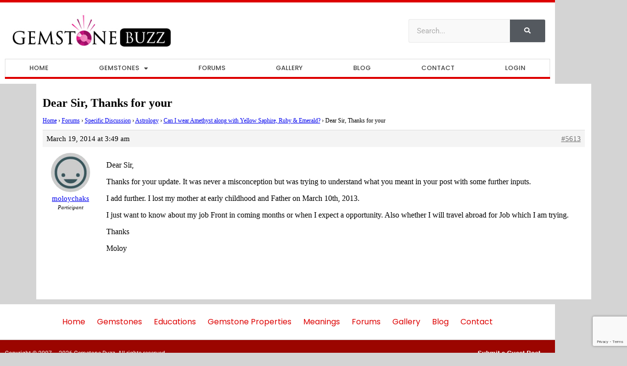

--- FILE ---
content_type: text/html; charset=UTF-8
request_url: https://www.gemstonebuzz.com/reply/dear-sirthanks-for-your/
body_size: 15380
content:
<!DOCTYPE html>
<html lang="en-US">
<head>
	<meta charset="UTF-8">
	<meta name="viewport" content="width=device-width, initial-scale=1.0, viewport-fit=cover" />		<meta name='robots' content='index, follow, max-image-preview:large, max-snippet:-1, max-video-preview:-1' />
	<style>img:is([sizes="auto" i], [sizes^="auto," i]) { contain-intrinsic-size: 3000px 1500px }</style>
	
	<!-- This site is optimized with the Yoast SEO plugin v26.6 - https://yoast.com/wordpress/plugins/seo/ -->
	<title>Dear Sir, Thanks for your - Gemstone Buzz</title>
	<link rel="canonical" href="https://www.gemstonebuzz.com/reply/dear-sirthanks-for-your/" />
	<script type="application/ld+json" class="yoast-schema-graph">{"@context":"https://schema.org","@graph":[{"@type":"WebPage","@id":"https://www.gemstonebuzz.com/reply/dear-sirthanks-for-your/","url":"https://www.gemstonebuzz.com/reply/dear-sirthanks-for-your/","name":"Dear Sir, Thanks for your - Gemstone Buzz","isPartOf":{"@id":"https://www.gemstonebuzz.com/#website"},"datePublished":"2014-03-19T03:49:27+00:00","breadcrumb":{"@id":"https://www.gemstonebuzz.com/reply/dear-sirthanks-for-your/#breadcrumb"},"inLanguage":"en-US","potentialAction":[{"@type":"ReadAction","target":["https://www.gemstonebuzz.com/reply/dear-sirthanks-for-your/"]}]},{"@type":"BreadcrumbList","@id":"https://www.gemstonebuzz.com/reply/dear-sirthanks-for-your/#breadcrumb","itemListElement":[{"@type":"ListItem","position":1,"name":"Home","item":"https://www.gemstonebuzz.com/"},{"@type":"ListItem","position":2,"name":"Specific Discussion","item":"https://www.gemstonebuzz.com/forum/specific-discussion/"},{"@type":"ListItem","position":3,"name":"Astrology","item":"https://www.gemstonebuzz.com/forum/specific-discussion/astrology/"},{"@type":"ListItem","position":4,"name":"Can I wear Amethyst along with Yellow Saphire, Ruby &#038; Emerald?","item":"https://www.gemstonebuzz.com/topic/can-i-wear-amethyst-along-with-yellow-saphire-ruby-emerald/"},{"@type":"ListItem","position":5,"name":"Dear Sir, Thanks for your"}]},{"@type":"WebSite","@id":"https://www.gemstonebuzz.com/#website","url":"https://www.gemstonebuzz.com/","name":"Gemstone Buzz","description":"","publisher":{"@id":"https://www.gemstonebuzz.com/#organization"},"potentialAction":[{"@type":"SearchAction","target":{"@type":"EntryPoint","urlTemplate":"https://www.gemstonebuzz.com/?s={search_term_string}"},"query-input":{"@type":"PropertyValueSpecification","valueRequired":true,"valueName":"search_term_string"}}],"inLanguage":"en-US"},{"@type":"Organization","@id":"https://www.gemstonebuzz.com/#organization","name":"Gemstone Buzz","url":"https://www.gemstonebuzz.com/","logo":{"@type":"ImageObject","inLanguage":"en-US","@id":"https://www.gemstonebuzz.com/#/schema/logo/image/","url":"https://www.gemstonebuzz.com/wp-content/uploads/gemstone-buzz.jpg","contentUrl":"https://www.gemstonebuzz.com/wp-content/uploads/gemstone-buzz.jpg","width":396,"height":89,"caption":"Gemstone Buzz"},"image":{"@id":"https://www.gemstonebuzz.com/#/schema/logo/image/"}}]}</script>
	<!-- / Yoast SEO plugin. -->


<link rel='dns-prefetch' href='//www.google.com' />
<link rel='dns-prefetch' href='//fonts.googleapis.com' />
<link rel="alternate" type="application/rss+xml" title="Gemstone Buzz &raquo; Feed" href="https://www.gemstonebuzz.com/feed/" />
<link rel="alternate" type="application/rss+xml" title="Gemstone Buzz &raquo; Comments Feed" href="https://www.gemstonebuzz.com/comments/feed/" />
<script type="text/javascript">
/* <![CDATA[ */
window._wpemojiSettings = {"baseUrl":"https:\/\/s.w.org\/images\/core\/emoji\/16.0.1\/72x72\/","ext":".png","svgUrl":"https:\/\/s.w.org\/images\/core\/emoji\/16.0.1\/svg\/","svgExt":".svg","source":{"concatemoji":"https:\/\/www.gemstonebuzz.com\/wp-includes\/js\/wp-emoji-release.min.js?ver=7f60d28a01a34dc77a166d1f9876a164"}};
/*! This file is auto-generated */
!function(s,n){var o,i,e;function c(e){try{var t={supportTests:e,timestamp:(new Date).valueOf()};sessionStorage.setItem(o,JSON.stringify(t))}catch(e){}}function p(e,t,n){e.clearRect(0,0,e.canvas.width,e.canvas.height),e.fillText(t,0,0);var t=new Uint32Array(e.getImageData(0,0,e.canvas.width,e.canvas.height).data),a=(e.clearRect(0,0,e.canvas.width,e.canvas.height),e.fillText(n,0,0),new Uint32Array(e.getImageData(0,0,e.canvas.width,e.canvas.height).data));return t.every(function(e,t){return e===a[t]})}function u(e,t){e.clearRect(0,0,e.canvas.width,e.canvas.height),e.fillText(t,0,0);for(var n=e.getImageData(16,16,1,1),a=0;a<n.data.length;a++)if(0!==n.data[a])return!1;return!0}function f(e,t,n,a){switch(t){case"flag":return n(e,"\ud83c\udff3\ufe0f\u200d\u26a7\ufe0f","\ud83c\udff3\ufe0f\u200b\u26a7\ufe0f")?!1:!n(e,"\ud83c\udde8\ud83c\uddf6","\ud83c\udde8\u200b\ud83c\uddf6")&&!n(e,"\ud83c\udff4\udb40\udc67\udb40\udc62\udb40\udc65\udb40\udc6e\udb40\udc67\udb40\udc7f","\ud83c\udff4\u200b\udb40\udc67\u200b\udb40\udc62\u200b\udb40\udc65\u200b\udb40\udc6e\u200b\udb40\udc67\u200b\udb40\udc7f");case"emoji":return!a(e,"\ud83e\udedf")}return!1}function g(e,t,n,a){var r="undefined"!=typeof WorkerGlobalScope&&self instanceof WorkerGlobalScope?new OffscreenCanvas(300,150):s.createElement("canvas"),o=r.getContext("2d",{willReadFrequently:!0}),i=(o.textBaseline="top",o.font="600 32px Arial",{});return e.forEach(function(e){i[e]=t(o,e,n,a)}),i}function t(e){var t=s.createElement("script");t.src=e,t.defer=!0,s.head.appendChild(t)}"undefined"!=typeof Promise&&(o="wpEmojiSettingsSupports",i=["flag","emoji"],n.supports={everything:!0,everythingExceptFlag:!0},e=new Promise(function(e){s.addEventListener("DOMContentLoaded",e,{once:!0})}),new Promise(function(t){var n=function(){try{var e=JSON.parse(sessionStorage.getItem(o));if("object"==typeof e&&"number"==typeof e.timestamp&&(new Date).valueOf()<e.timestamp+604800&&"object"==typeof e.supportTests)return e.supportTests}catch(e){}return null}();if(!n){if("undefined"!=typeof Worker&&"undefined"!=typeof OffscreenCanvas&&"undefined"!=typeof URL&&URL.createObjectURL&&"undefined"!=typeof Blob)try{var e="postMessage("+g.toString()+"("+[JSON.stringify(i),f.toString(),p.toString(),u.toString()].join(",")+"));",a=new Blob([e],{type:"text/javascript"}),r=new Worker(URL.createObjectURL(a),{name:"wpTestEmojiSupports"});return void(r.onmessage=function(e){c(n=e.data),r.terminate(),t(n)})}catch(e){}c(n=g(i,f,p,u))}t(n)}).then(function(e){for(var t in e)n.supports[t]=e[t],n.supports.everything=n.supports.everything&&n.supports[t],"flag"!==t&&(n.supports.everythingExceptFlag=n.supports.everythingExceptFlag&&n.supports[t]);n.supports.everythingExceptFlag=n.supports.everythingExceptFlag&&!n.supports.flag,n.DOMReady=!1,n.readyCallback=function(){n.DOMReady=!0}}).then(function(){return e}).then(function(){var e;n.supports.everything||(n.readyCallback(),(e=n.source||{}).concatemoji?t(e.concatemoji):e.wpemoji&&e.twemoji&&(t(e.twemoji),t(e.wpemoji)))}))}((window,document),window._wpemojiSettings);
/* ]]> */
</script>
<style id='wp-emoji-styles-inline-css' type='text/css'>

	img.wp-smiley, img.emoji {
		display: inline !important;
		border: none !important;
		box-shadow: none !important;
		height: 1em !important;
		width: 1em !important;
		margin: 0 0.07em !important;
		vertical-align: -0.1em !important;
		background: none !important;
		padding: 0 !important;
	}
</style>
<link rel='stylesheet' id='wp-block-library-css' href='https://www.gemstonebuzz.com/wp-includes/css/dist/block-library/style.min.css?ver=7f60d28a01a34dc77a166d1f9876a164' type='text/css' media='all' />
<style id='classic-theme-styles-inline-css' type='text/css'>
/*! This file is auto-generated */
.wp-block-button__link{color:#fff;background-color:#32373c;border-radius:9999px;box-shadow:none;text-decoration:none;padding:calc(.667em + 2px) calc(1.333em + 2px);font-size:1.125em}.wp-block-file__button{background:#32373c;color:#fff;text-decoration:none}
</style>
<link rel='stylesheet' id='mediaelement-css' href='https://www.gemstonebuzz.com/wp-includes/js/mediaelement/mediaelementplayer-legacy.min.css?ver=4.2.17' type='text/css' media='all' />
<link rel='stylesheet' id='wp-mediaelement-css' href='https://www.gemstonebuzz.com/wp-includes/js/mediaelement/wp-mediaelement.min.css?ver=7f60d28a01a34dc77a166d1f9876a164' type='text/css' media='all' />
<link rel='stylesheet' id='view_editor_gutenberg_frontend_assets-css' href='https://www.gemstonebuzz.com/wp-content/plugins/wp-views/public/css/views-frontend.css?ver=3.6.21' type='text/css' media='all' />
<style id='view_editor_gutenberg_frontend_assets-inline-css' type='text/css'>
.wpv-sort-list-dropdown.wpv-sort-list-dropdown-style-default > span.wpv-sort-list,.wpv-sort-list-dropdown.wpv-sort-list-dropdown-style-default .wpv-sort-list-item {border-color: #cdcdcd;}.wpv-sort-list-dropdown.wpv-sort-list-dropdown-style-default .wpv-sort-list-item a {color: #444;background-color: #fff;}.wpv-sort-list-dropdown.wpv-sort-list-dropdown-style-default a:hover,.wpv-sort-list-dropdown.wpv-sort-list-dropdown-style-default a:focus {color: #000;background-color: #eee;}.wpv-sort-list-dropdown.wpv-sort-list-dropdown-style-default .wpv-sort-list-item.wpv-sort-list-current a {color: #000;background-color: #eee;}
.wpv-sort-list-dropdown.wpv-sort-list-dropdown-style-default > span.wpv-sort-list,.wpv-sort-list-dropdown.wpv-sort-list-dropdown-style-default .wpv-sort-list-item {border-color: #cdcdcd;}.wpv-sort-list-dropdown.wpv-sort-list-dropdown-style-default .wpv-sort-list-item a {color: #444;background-color: #fff;}.wpv-sort-list-dropdown.wpv-sort-list-dropdown-style-default a:hover,.wpv-sort-list-dropdown.wpv-sort-list-dropdown-style-default a:focus {color: #000;background-color: #eee;}.wpv-sort-list-dropdown.wpv-sort-list-dropdown-style-default .wpv-sort-list-item.wpv-sort-list-current a {color: #000;background-color: #eee;}.wpv-sort-list-dropdown.wpv-sort-list-dropdown-style-grey > span.wpv-sort-list,.wpv-sort-list-dropdown.wpv-sort-list-dropdown-style-grey .wpv-sort-list-item {border-color: #cdcdcd;}.wpv-sort-list-dropdown.wpv-sort-list-dropdown-style-grey .wpv-sort-list-item a {color: #444;background-color: #eeeeee;}.wpv-sort-list-dropdown.wpv-sort-list-dropdown-style-grey a:hover,.wpv-sort-list-dropdown.wpv-sort-list-dropdown-style-grey a:focus {color: #000;background-color: #e5e5e5;}.wpv-sort-list-dropdown.wpv-sort-list-dropdown-style-grey .wpv-sort-list-item.wpv-sort-list-current a {color: #000;background-color: #e5e5e5;}
.wpv-sort-list-dropdown.wpv-sort-list-dropdown-style-default > span.wpv-sort-list,.wpv-sort-list-dropdown.wpv-sort-list-dropdown-style-default .wpv-sort-list-item {border-color: #cdcdcd;}.wpv-sort-list-dropdown.wpv-sort-list-dropdown-style-default .wpv-sort-list-item a {color: #444;background-color: #fff;}.wpv-sort-list-dropdown.wpv-sort-list-dropdown-style-default a:hover,.wpv-sort-list-dropdown.wpv-sort-list-dropdown-style-default a:focus {color: #000;background-color: #eee;}.wpv-sort-list-dropdown.wpv-sort-list-dropdown-style-default .wpv-sort-list-item.wpv-sort-list-current a {color: #000;background-color: #eee;}.wpv-sort-list-dropdown.wpv-sort-list-dropdown-style-grey > span.wpv-sort-list,.wpv-sort-list-dropdown.wpv-sort-list-dropdown-style-grey .wpv-sort-list-item {border-color: #cdcdcd;}.wpv-sort-list-dropdown.wpv-sort-list-dropdown-style-grey .wpv-sort-list-item a {color: #444;background-color: #eeeeee;}.wpv-sort-list-dropdown.wpv-sort-list-dropdown-style-grey a:hover,.wpv-sort-list-dropdown.wpv-sort-list-dropdown-style-grey a:focus {color: #000;background-color: #e5e5e5;}.wpv-sort-list-dropdown.wpv-sort-list-dropdown-style-grey .wpv-sort-list-item.wpv-sort-list-current a {color: #000;background-color: #e5e5e5;}.wpv-sort-list-dropdown.wpv-sort-list-dropdown-style-blue > span.wpv-sort-list,.wpv-sort-list-dropdown.wpv-sort-list-dropdown-style-blue .wpv-sort-list-item {border-color: #0099cc;}.wpv-sort-list-dropdown.wpv-sort-list-dropdown-style-blue .wpv-sort-list-item a {color: #444;background-color: #cbddeb;}.wpv-sort-list-dropdown.wpv-sort-list-dropdown-style-blue a:hover,.wpv-sort-list-dropdown.wpv-sort-list-dropdown-style-blue a:focus {color: #000;background-color: #95bedd;}.wpv-sort-list-dropdown.wpv-sort-list-dropdown-style-blue .wpv-sort-list-item.wpv-sort-list-current a {color: #000;background-color: #95bedd;}
</style>
<style id='global-styles-inline-css' type='text/css'>
:root{--wp--preset--aspect-ratio--square: 1;--wp--preset--aspect-ratio--4-3: 4/3;--wp--preset--aspect-ratio--3-4: 3/4;--wp--preset--aspect-ratio--3-2: 3/2;--wp--preset--aspect-ratio--2-3: 2/3;--wp--preset--aspect-ratio--16-9: 16/9;--wp--preset--aspect-ratio--9-16: 9/16;--wp--preset--color--black: #000000;--wp--preset--color--cyan-bluish-gray: #abb8c3;--wp--preset--color--white: #ffffff;--wp--preset--color--pale-pink: #f78da7;--wp--preset--color--vivid-red: #cf2e2e;--wp--preset--color--luminous-vivid-orange: #ff6900;--wp--preset--color--luminous-vivid-amber: #fcb900;--wp--preset--color--light-green-cyan: #7bdcb5;--wp--preset--color--vivid-green-cyan: #00d084;--wp--preset--color--pale-cyan-blue: #8ed1fc;--wp--preset--color--vivid-cyan-blue: #0693e3;--wp--preset--color--vivid-purple: #9b51e0;--wp--preset--gradient--vivid-cyan-blue-to-vivid-purple: linear-gradient(135deg,rgba(6,147,227,1) 0%,rgb(155,81,224) 100%);--wp--preset--gradient--light-green-cyan-to-vivid-green-cyan: linear-gradient(135deg,rgb(122,220,180) 0%,rgb(0,208,130) 100%);--wp--preset--gradient--luminous-vivid-amber-to-luminous-vivid-orange: linear-gradient(135deg,rgba(252,185,0,1) 0%,rgba(255,105,0,1) 100%);--wp--preset--gradient--luminous-vivid-orange-to-vivid-red: linear-gradient(135deg,rgba(255,105,0,1) 0%,rgb(207,46,46) 100%);--wp--preset--gradient--very-light-gray-to-cyan-bluish-gray: linear-gradient(135deg,rgb(238,238,238) 0%,rgb(169,184,195) 100%);--wp--preset--gradient--cool-to-warm-spectrum: linear-gradient(135deg,rgb(74,234,220) 0%,rgb(151,120,209) 20%,rgb(207,42,186) 40%,rgb(238,44,130) 60%,rgb(251,105,98) 80%,rgb(254,248,76) 100%);--wp--preset--gradient--blush-light-purple: linear-gradient(135deg,rgb(255,206,236) 0%,rgb(152,150,240) 100%);--wp--preset--gradient--blush-bordeaux: linear-gradient(135deg,rgb(254,205,165) 0%,rgb(254,45,45) 50%,rgb(107,0,62) 100%);--wp--preset--gradient--luminous-dusk: linear-gradient(135deg,rgb(255,203,112) 0%,rgb(199,81,192) 50%,rgb(65,88,208) 100%);--wp--preset--gradient--pale-ocean: linear-gradient(135deg,rgb(255,245,203) 0%,rgb(182,227,212) 50%,rgb(51,167,181) 100%);--wp--preset--gradient--electric-grass: linear-gradient(135deg,rgb(202,248,128) 0%,rgb(113,206,126) 100%);--wp--preset--gradient--midnight: linear-gradient(135deg,rgb(2,3,129) 0%,rgb(40,116,252) 100%);--wp--preset--font-size--small: 13px;--wp--preset--font-size--medium: 20px;--wp--preset--font-size--large: 36px;--wp--preset--font-size--x-large: 42px;--wp--preset--spacing--20: 0.44rem;--wp--preset--spacing--30: 0.67rem;--wp--preset--spacing--40: 1rem;--wp--preset--spacing--50: 1.5rem;--wp--preset--spacing--60: 2.25rem;--wp--preset--spacing--70: 3.38rem;--wp--preset--spacing--80: 5.06rem;--wp--preset--shadow--natural: 6px 6px 9px rgba(0, 0, 0, 0.2);--wp--preset--shadow--deep: 12px 12px 50px rgba(0, 0, 0, 0.4);--wp--preset--shadow--sharp: 6px 6px 0px rgba(0, 0, 0, 0.2);--wp--preset--shadow--outlined: 6px 6px 0px -3px rgba(255, 255, 255, 1), 6px 6px rgba(0, 0, 0, 1);--wp--preset--shadow--crisp: 6px 6px 0px rgba(0, 0, 0, 1);}:where(.is-layout-flex){gap: 0.5em;}:where(.is-layout-grid){gap: 0.5em;}body .is-layout-flex{display: flex;}.is-layout-flex{flex-wrap: wrap;align-items: center;}.is-layout-flex > :is(*, div){margin: 0;}body .is-layout-grid{display: grid;}.is-layout-grid > :is(*, div){margin: 0;}:where(.wp-block-columns.is-layout-flex){gap: 2em;}:where(.wp-block-columns.is-layout-grid){gap: 2em;}:where(.wp-block-post-template.is-layout-flex){gap: 1.25em;}:where(.wp-block-post-template.is-layout-grid){gap: 1.25em;}.has-black-color{color: var(--wp--preset--color--black) !important;}.has-cyan-bluish-gray-color{color: var(--wp--preset--color--cyan-bluish-gray) !important;}.has-white-color{color: var(--wp--preset--color--white) !important;}.has-pale-pink-color{color: var(--wp--preset--color--pale-pink) !important;}.has-vivid-red-color{color: var(--wp--preset--color--vivid-red) !important;}.has-luminous-vivid-orange-color{color: var(--wp--preset--color--luminous-vivid-orange) !important;}.has-luminous-vivid-amber-color{color: var(--wp--preset--color--luminous-vivid-amber) !important;}.has-light-green-cyan-color{color: var(--wp--preset--color--light-green-cyan) !important;}.has-vivid-green-cyan-color{color: var(--wp--preset--color--vivid-green-cyan) !important;}.has-pale-cyan-blue-color{color: var(--wp--preset--color--pale-cyan-blue) !important;}.has-vivid-cyan-blue-color{color: var(--wp--preset--color--vivid-cyan-blue) !important;}.has-vivid-purple-color{color: var(--wp--preset--color--vivid-purple) !important;}.has-black-background-color{background-color: var(--wp--preset--color--black) !important;}.has-cyan-bluish-gray-background-color{background-color: var(--wp--preset--color--cyan-bluish-gray) !important;}.has-white-background-color{background-color: var(--wp--preset--color--white) !important;}.has-pale-pink-background-color{background-color: var(--wp--preset--color--pale-pink) !important;}.has-vivid-red-background-color{background-color: var(--wp--preset--color--vivid-red) !important;}.has-luminous-vivid-orange-background-color{background-color: var(--wp--preset--color--luminous-vivid-orange) !important;}.has-luminous-vivid-amber-background-color{background-color: var(--wp--preset--color--luminous-vivid-amber) !important;}.has-light-green-cyan-background-color{background-color: var(--wp--preset--color--light-green-cyan) !important;}.has-vivid-green-cyan-background-color{background-color: var(--wp--preset--color--vivid-green-cyan) !important;}.has-pale-cyan-blue-background-color{background-color: var(--wp--preset--color--pale-cyan-blue) !important;}.has-vivid-cyan-blue-background-color{background-color: var(--wp--preset--color--vivid-cyan-blue) !important;}.has-vivid-purple-background-color{background-color: var(--wp--preset--color--vivid-purple) !important;}.has-black-border-color{border-color: var(--wp--preset--color--black) !important;}.has-cyan-bluish-gray-border-color{border-color: var(--wp--preset--color--cyan-bluish-gray) !important;}.has-white-border-color{border-color: var(--wp--preset--color--white) !important;}.has-pale-pink-border-color{border-color: var(--wp--preset--color--pale-pink) !important;}.has-vivid-red-border-color{border-color: var(--wp--preset--color--vivid-red) !important;}.has-luminous-vivid-orange-border-color{border-color: var(--wp--preset--color--luminous-vivid-orange) !important;}.has-luminous-vivid-amber-border-color{border-color: var(--wp--preset--color--luminous-vivid-amber) !important;}.has-light-green-cyan-border-color{border-color: var(--wp--preset--color--light-green-cyan) !important;}.has-vivid-green-cyan-border-color{border-color: var(--wp--preset--color--vivid-green-cyan) !important;}.has-pale-cyan-blue-border-color{border-color: var(--wp--preset--color--pale-cyan-blue) !important;}.has-vivid-cyan-blue-border-color{border-color: var(--wp--preset--color--vivid-cyan-blue) !important;}.has-vivid-purple-border-color{border-color: var(--wp--preset--color--vivid-purple) !important;}.has-vivid-cyan-blue-to-vivid-purple-gradient-background{background: var(--wp--preset--gradient--vivid-cyan-blue-to-vivid-purple) !important;}.has-light-green-cyan-to-vivid-green-cyan-gradient-background{background: var(--wp--preset--gradient--light-green-cyan-to-vivid-green-cyan) !important;}.has-luminous-vivid-amber-to-luminous-vivid-orange-gradient-background{background: var(--wp--preset--gradient--luminous-vivid-amber-to-luminous-vivid-orange) !important;}.has-luminous-vivid-orange-to-vivid-red-gradient-background{background: var(--wp--preset--gradient--luminous-vivid-orange-to-vivid-red) !important;}.has-very-light-gray-to-cyan-bluish-gray-gradient-background{background: var(--wp--preset--gradient--very-light-gray-to-cyan-bluish-gray) !important;}.has-cool-to-warm-spectrum-gradient-background{background: var(--wp--preset--gradient--cool-to-warm-spectrum) !important;}.has-blush-light-purple-gradient-background{background: var(--wp--preset--gradient--blush-light-purple) !important;}.has-blush-bordeaux-gradient-background{background: var(--wp--preset--gradient--blush-bordeaux) !important;}.has-luminous-dusk-gradient-background{background: var(--wp--preset--gradient--luminous-dusk) !important;}.has-pale-ocean-gradient-background{background: var(--wp--preset--gradient--pale-ocean) !important;}.has-electric-grass-gradient-background{background: var(--wp--preset--gradient--electric-grass) !important;}.has-midnight-gradient-background{background: var(--wp--preset--gradient--midnight) !important;}.has-small-font-size{font-size: var(--wp--preset--font-size--small) !important;}.has-medium-font-size{font-size: var(--wp--preset--font-size--medium) !important;}.has-large-font-size{font-size: var(--wp--preset--font-size--large) !important;}.has-x-large-font-size{font-size: var(--wp--preset--font-size--x-large) !important;}
:where(.wp-block-post-template.is-layout-flex){gap: 1.25em;}:where(.wp-block-post-template.is-layout-grid){gap: 1.25em;}
:where(.wp-block-columns.is-layout-flex){gap: 2em;}:where(.wp-block-columns.is-layout-grid){gap: 2em;}
:root :where(.wp-block-pullquote){font-size: 1.5em;line-height: 1.6;}
</style>
<link rel='stylesheet' id='bbp-default-css' href='https://www.gemstonebuzz.com/wp-content/plugins/bbpress/templates/default/css/bbpress.min.css?ver=2.6.14' type='text/css' media='all' />
<link rel='stylesheet' id='toc-screen-css' href='https://www.gemstonebuzz.com/wp-content/plugins/table-of-contents-plus/screen.min.css?ver=2411.1' type='text/css' media='all' />
<link rel='stylesheet' id='ppress-frontend-css' href='https://www.gemstonebuzz.com/wp-content/plugins/wp-user-avatar/assets/css/frontend.min.css?ver=4.16.8' type='text/css' media='all' />
<link rel='stylesheet' id='ppress-flatpickr-css' href='https://www.gemstonebuzz.com/wp-content/plugins/wp-user-avatar/assets/flatpickr/flatpickr.min.css?ver=4.16.8' type='text/css' media='all' />
<link rel='stylesheet' id='ppress-select2-css' href='https://www.gemstonebuzz.com/wp-content/plugins/wp-user-avatar/assets/select2/select2.min.css?ver=7f60d28a01a34dc77a166d1f9876a164' type='text/css' media='all' />
<link rel='stylesheet' id='if-menu-site-css-css' href='https://www.gemstonebuzz.com/wp-content/plugins/if-menu/assets/if-menu-site.css?ver=7f60d28a01a34dc77a166d1f9876a164' type='text/css' media='all' />
<link rel='stylesheet' id='genesis-sample-fonts-css' href='//fonts.googleapis.com/css?family=Source+Sans+Pro%3A400%2C400i%2C600%2C700&#038;ver=2.6.0' type='text/css' media='all' />
<link rel='stylesheet' id='dashicons-css' href='https://www.gemstonebuzz.com/wp-includes/css/dashicons.min.css?ver=7f60d28a01a34dc77a166d1f9876a164' type='text/css' media='all' />
<link rel='stylesheet' id='mytheme-custom-css' href='https://www.gemstonebuzz.com/wp-content/themes/genesis-sample/css/custom.css?ver=7f60d28a01a34dc77a166d1f9876a164' type='text/css' media='all' />
<link rel='stylesheet' id='elementor-frontend-css' href='https://www.gemstonebuzz.com/wp-content/plugins/elementor/assets/css/frontend.min.css?ver=3.34.0' type='text/css' media='all' />
<link rel='stylesheet' id='widget-image-css' href='https://www.gemstonebuzz.com/wp-content/plugins/elementor/assets/css/widget-image.min.css?ver=3.34.0' type='text/css' media='all' />
<link rel='stylesheet' id='widget-search-form-css' href='https://www.gemstonebuzz.com/wp-content/plugins/elementor-pro/assets/css/widget-search-form.min.css?ver=3.34.0' type='text/css' media='all' />
<link rel='stylesheet' id='elementor-icons-shared-0-css' href='https://www.gemstonebuzz.com/wp-content/plugins/elementor/assets/lib/font-awesome/css/fontawesome.min.css?ver=5.15.3' type='text/css' media='all' />
<link rel='stylesheet' id='elementor-icons-fa-solid-css' href='https://www.gemstonebuzz.com/wp-content/plugins/elementor/assets/lib/font-awesome/css/solid.min.css?ver=5.15.3' type='text/css' media='all' />
<link rel='stylesheet' id='widget-nav-menu-css' href='https://www.gemstonebuzz.com/wp-content/plugins/elementor-pro/assets/css/widget-nav-menu.min.css?ver=3.34.0' type='text/css' media='all' />
<link rel='stylesheet' id='elementor-icons-css' href='https://www.gemstonebuzz.com/wp-content/plugins/elementor/assets/lib/eicons/css/elementor-icons.min.css?ver=5.45.0' type='text/css' media='all' />
<link rel='stylesheet' id='elementor-post-7541-css' href='https://www.gemstonebuzz.com/wp-content/uploads/elementor/css/post-7541.css?ver=1767359647' type='text/css' media='all' />
<link rel='stylesheet' id='uael-frontend-css' href='https://www.gemstonebuzz.com/wp-content/plugins/ultimate-elementor/assets/min-css/uael-frontend.min.css?ver=1.42.1' type='text/css' media='all' />
<link rel='stylesheet' id='uael-teammember-social-icons-css' href='https://www.gemstonebuzz.com/wp-content/plugins/elementor/assets/css/widget-social-icons.min.css?ver=3.24.0' type='text/css' media='all' />
<link rel='stylesheet' id='uael-social-share-icons-brands-css' href='https://www.gemstonebuzz.com/wp-content/plugins/elementor/assets/lib/font-awesome/css/brands.css?ver=5.15.3' type='text/css' media='all' />
<link rel='stylesheet' id='uael-social-share-icons-fontawesome-css' href='https://www.gemstonebuzz.com/wp-content/plugins/elementor/assets/lib/font-awesome/css/fontawesome.css?ver=5.15.3' type='text/css' media='all' />
<link rel='stylesheet' id='uael-nav-menu-icons-css' href='https://www.gemstonebuzz.com/wp-content/plugins/elementor/assets/lib/font-awesome/css/solid.css?ver=5.15.3' type='text/css' media='all' />
<link rel='stylesheet' id='elementor-post-283-css' href='https://www.gemstonebuzz.com/wp-content/uploads/elementor/css/post-283.css?ver=1767359648' type='text/css' media='all' />
<link rel='stylesheet' id='elementor-post-361-css' href='https://www.gemstonebuzz.com/wp-content/uploads/elementor/css/post-361.css?ver=1767359648' type='text/css' media='all' />
<link rel='stylesheet' id='fancybox-css' href='https://www.gemstonebuzz.com/wp-content/plugins/easy-fancybox/fancybox/1.5.4/jquery.fancybox.min.css?ver=7f60d28a01a34dc77a166d1f9876a164' type='text/css' media='screen' />
<link rel='stylesheet' id='genesis-overrides-css-css' href='https://www.gemstonebuzz.com/wp-content/plugins/wp-views/vendor/toolset/toolset-theme-settings/res/css/themes/genesis-overrides.css?ver=1.5.5' type='text/css' media='screen' />
<link rel='stylesheet' id='elementor-gf-local-roboto-css' href='https://www.gemstonebuzz.com/wp-content/uploads/elementor/google-fonts/css/roboto.css?ver=1745842270' type='text/css' media='all' />
<link rel='stylesheet' id='elementor-gf-local-robotoslab-css' href='https://www.gemstonebuzz.com/wp-content/uploads/elementor/google-fonts/css/robotoslab.css?ver=1745842275' type='text/css' media='all' />
<link rel='stylesheet' id='elementor-gf-local-poppins-css' href='https://www.gemstonebuzz.com/wp-content/uploads/elementor/google-fonts/css/poppins.css?ver=1745842280' type='text/css' media='all' />
<script type="text/javascript" src="https://www.gemstonebuzz.com/wp-includes/js/jquery/jquery.min.js?ver=3.7.1" id="jquery-core-js"></script>
<script type="text/javascript" src="https://www.gemstonebuzz.com/wp-includes/js/jquery/jquery-migrate.min.js?ver=3.4.1" id="jquery-migrate-js"></script>
<script type="text/javascript" src="https://www.gemstonebuzz.com/wp-content/plugins/wp-views/vendor/toolset/common-es/public/toolset-common-es-frontend.js?ver=175000" id="toolset-common-es-frontend-js"></script>
<script type="text/javascript" src="https://www.gemstonebuzz.com/wp-content/plugins/wp-user-avatar/assets/flatpickr/flatpickr.min.js?ver=4.16.8" id="ppress-flatpickr-js"></script>
<script type="text/javascript" src="https://www.gemstonebuzz.com/wp-content/plugins/wp-user-avatar/assets/select2/select2.min.js?ver=4.16.8" id="ppress-select2-js"></script>
<link rel="https://api.w.org/" href="https://www.gemstonebuzz.com/wp-json/" /><link rel="EditURI" type="application/rsd+xml" title="RSD" href="https://www.gemstonebuzz.com/xmlrpc.php?rsd" />

<link rel='shortlink' href='https://www.gemstonebuzz.com/?p=5613' />
<link rel="alternate" title="oEmbed (JSON)" type="application/json+oembed" href="https://www.gemstonebuzz.com/wp-json/oembed/1.0/embed?url=https%3A%2F%2Fwww.gemstonebuzz.com%2Freply%2Fdear-sirthanks-for-your%2F" />
<link rel="alternate" title="oEmbed (XML)" type="text/xml+oembed" href="https://www.gemstonebuzz.com/wp-json/oembed/1.0/embed?url=https%3A%2F%2Fwww.gemstonebuzz.com%2Freply%2Fdear-sirthanks-for-your%2F&#038;format=xml" />
		<script type="text/javascript">
			var _statcounter = _statcounter || [];
			_statcounter.push({"tags": {"author": "moloychaks"}});
		</script>
		<script data-ad-client="ca-pub-2838375580860560" async src="https://pagead2.googlesyndication.com/pagead/js/adsbygoogle.js"></script><meta name="generator" content="Elementor 3.34.0; features: additional_custom_breakpoints; settings: css_print_method-external, google_font-enabled, font_display-auto">
 <script> window.addEventListener("load",function(){ var c={script:false,link:false}; function ls(s) { if(!['script','link'].includes(s)||c[s]){return;}c[s]=true; var d=document,f=d.getElementsByTagName(s)[0],j=d.createElement(s); if(s==='script'){j.async=true;j.src='https://www.gemstonebuzz.com/wp-content/plugins/wp-views/vendor/toolset/blocks/public/js/frontend.js?v=1.6.17';}else{ j.rel='stylesheet';j.href='https://www.gemstonebuzz.com/wp-content/plugins/wp-views/vendor/toolset/blocks/public/css/style.css?v=1.6.17';} f.parentNode.insertBefore(j, f); }; function ex(){ls('script');ls('link')} window.addEventListener("scroll", ex, {once: true}); if (('IntersectionObserver' in window) && ('IntersectionObserverEntry' in window) && ('intersectionRatio' in window.IntersectionObserverEntry.prototype)) { var i = 0, fb = document.querySelectorAll("[class^='tb-']"), o = new IntersectionObserver(es => { es.forEach(e => { o.unobserve(e.target); if (e.intersectionRatio > 0) { ex();o.disconnect();}else{ i++;if(fb.length>i){o.observe(fb[i])}} }) }); if (fb.length) { o.observe(fb[i]) } } }) </script>
	<noscript>
		<link rel="stylesheet" href="https://www.gemstonebuzz.com/wp-content/plugins/wp-views/vendor/toolset/blocks/public/css/style.css">
	</noscript>			<style>
				.e-con.e-parent:nth-of-type(n+4):not(.e-lazyloaded):not(.e-no-lazyload),
				.e-con.e-parent:nth-of-type(n+4):not(.e-lazyloaded):not(.e-no-lazyload) * {
					background-image: none !important;
				}
				@media screen and (max-height: 1024px) {
					.e-con.e-parent:nth-of-type(n+3):not(.e-lazyloaded):not(.e-no-lazyload),
					.e-con.e-parent:nth-of-type(n+3):not(.e-lazyloaded):not(.e-no-lazyload) * {
						background-image: none !important;
					}
				}
				@media screen and (max-height: 640px) {
					.e-con.e-parent:nth-of-type(n+2):not(.e-lazyloaded):not(.e-no-lazyload),
					.e-con.e-parent:nth-of-type(n+2):not(.e-lazyloaded):not(.e-no-lazyload) * {
						background-image: none !important;
					}
				}
			</style>
			<link rel="icon" href="https://www.gemstonebuzz.com/wp-content/uploads/favicon.png" sizes="32x32" />
<link rel="icon" href="https://www.gemstonebuzz.com/wp-content/uploads/favicon.png" sizes="192x192" />
<link rel="apple-touch-icon" href="https://www.gemstonebuzz.com/wp-content/uploads/favicon.png" />
<meta name="msapplication-TileImage" content="https://www.gemstonebuzz.com/wp-content/uploads/favicon.png" />
</head>
<body class="reply bbpress bbp-no-js wp-singular reply-template-default single single-reply postid-5613 wp-custom-logo wp-theme-genesis wp-child-theme-genesis-sample header-full-width full-width-content genesis-breadcrumbs-hidden genesis-footer-widgets-hidden elementor-default elementor-kit-7541">

<script type="text/javascript" id="bbp-swap-no-js-body-class">
	document.body.className = document.body.className.replace( 'bbp-no-js', 'bbp-js' );
</script>

		<header data-elementor-type="header" data-elementor-id="283" class="elementor elementor-283 elementor-location-header" data-elementor-post-type="elementor_library">
					<section class="elementor-section elementor-top-section elementor-element elementor-element-b0c18e3 elementor-section-boxed elementor-section-height-default elementor-section-height-default" data-id="b0c18e3" data-element_type="section">
						<div class="elementor-container elementor-column-gap-default">
					<div class="elementor-column elementor-col-100 elementor-top-column elementor-element elementor-element-d1ef1be" data-id="d1ef1be" data-element_type="column" data-settings="{&quot;background_background&quot;:&quot;classic&quot;}">
			<div class="elementor-widget-wrap elementor-element-populated">
						<section class="elementor-section elementor-inner-section elementor-element elementor-element-232c608 elementor-section-boxed elementor-section-height-default elementor-section-height-default" data-id="232c608" data-element_type="section">
						<div class="elementor-container elementor-column-gap-default">
					<div class="elementor-column elementor-col-50 elementor-inner-column elementor-element elementor-element-e190d02" data-id="e190d02" data-element_type="column">
			<div class="elementor-widget-wrap elementor-element-populated">
						<div class="elementor-element elementor-element-5f2c2536 elementor-widget elementor-widget-theme-site-logo elementor-widget-image" data-id="5f2c2536" data-element_type="widget" data-widget_type="theme-site-logo.default">
				<div class="elementor-widget-container">
											<a href="https://www.gemstonebuzz.com">
			<img width="396" height="89" src="https://www.gemstonebuzz.com/wp-content/uploads/gemstone-buzz.jpg" class="attachment-full size-full wp-image-6657" alt="" srcset="https://www.gemstonebuzz.com/wp-content/uploads/gemstone-buzz.jpg 396w, https://www.gemstonebuzz.com/wp-content/uploads/gemstone-buzz-300x67.jpg 300w" sizes="(max-width: 396px) 100vw, 396px" />				</a>
											</div>
				</div>
					</div>
		</div>
				<div class="elementor-column elementor-col-50 elementor-inner-column elementor-element elementor-element-596e6d3" data-id="596e6d3" data-element_type="column">
			<div class="elementor-widget-wrap elementor-element-populated">
						<div class="elementor-element elementor-element-143d765 elementor-search-form--skin-classic elementor-search-form--button-type-icon elementor-search-form--icon-search elementor-widget elementor-widget-search-form" data-id="143d765" data-element_type="widget" data-settings="{&quot;skin&quot;:&quot;classic&quot;}" data-widget_type="search-form.default">
				<div class="elementor-widget-container">
							<search role="search">
			<form class="elementor-search-form" action="https://www.gemstonebuzz.com" method="get">
												<div class="elementor-search-form__container">
					<label class="elementor-screen-only" for="elementor-search-form-143d765">Search</label>

					
					<input id="elementor-search-form-143d765" placeholder="Search..." class="elementor-search-form__input" type="search" name="s" value="">
					
											<button class="elementor-search-form__submit" type="submit" aria-label="Search">
															<i aria-hidden="true" class="fas fa-search"></i>													</button>
					
									</div>
			</form>
		</search>
						</div>
				</div>
					</div>
		</div>
					</div>
		</section>
					</div>
		</div>
					</div>
		</section>
				<section class="elementor-section elementor-top-section elementor-element elementor-element-3ae3525 elementor-section-boxed elementor-section-height-default elementor-section-height-default" data-id="3ae3525" data-element_type="section">
						<div class="elementor-container elementor-column-gap-no">
					<div class="elementor-column elementor-col-100 elementor-top-column elementor-element elementor-element-a82a84d" data-id="a82a84d" data-element_type="column" data-settings="{&quot;background_background&quot;:&quot;classic&quot;}">
			<div class="elementor-widget-wrap elementor-element-populated">
						<section class="elementor-section elementor-inner-section elementor-element elementor-element-634049e elementor-section-boxed elementor-section-height-default elementor-section-height-default" data-id="634049e" data-element_type="section">
						<div class="elementor-container elementor-column-gap-default">
					<div class="elementor-column elementor-col-100 elementor-inner-column elementor-element elementor-element-f807f06" data-id="f807f06" data-element_type="column">
			<div class="elementor-widget-wrap elementor-element-populated">
						<div class="elementor-element elementor-element-3530296f elementor-nav-menu__align-justify elementor-nav-menu--dropdown-mobile elementor-nav-menu--stretch elementor-nav-menu__text-align-aside elementor-nav-menu--toggle elementor-nav-menu--burger elementor-widget elementor-widget-nav-menu" data-id="3530296f" data-element_type="widget" data-settings="{&quot;full_width&quot;:&quot;stretch&quot;,&quot;layout&quot;:&quot;horizontal&quot;,&quot;submenu_icon&quot;:{&quot;value&quot;:&quot;&lt;i class=\&quot;fas fa-caret-down\&quot; aria-hidden=\&quot;true\&quot;&gt;&lt;\/i&gt;&quot;,&quot;library&quot;:&quot;fa-solid&quot;},&quot;toggle&quot;:&quot;burger&quot;}" data-widget_type="nav-menu.default">
				<div class="elementor-widget-container">
								<nav aria-label="Menu" class="elementor-nav-menu--main elementor-nav-menu__container elementor-nav-menu--layout-horizontal e--pointer-overline e--animation-slide">
				<ul id="menu-1-3530296f" class="elementor-nav-menu"><li class="menu-item menu-item-type-post_type menu-item-object-page menu-item-home menu-item-6661"><a class="elementor-item" href="https://www.gemstonebuzz.com/">Home</a></li>
<li class="menu-item menu-item-type-post_type_archive menu-item-object-gemstone menu-item-has-children menu-item-6670"><a class="elementor-item" href="https://www.gemstonebuzz.com/gemstone/">Gemstones</a>
<ul class="sub-menu elementor-nav-menu--dropdown">
	<li class="menu-item menu-item-type-post_type_archive menu-item-object-education menu-item-6669"><a class="elementor-sub-item" href="https://www.gemstonebuzz.com/education/">Gemstone Education</a></li>
	<li class="menu-item menu-item-type-post_type menu-item-object-page menu-item-7081"><a class="elementor-sub-item" href="https://www.gemstonebuzz.com/properties/">Gemstone Properties</a></li>
	<li class="menu-item menu-item-type-post_type_archive menu-item-object-meaning menu-item-6671"><a class="elementor-sub-item" href="https://www.gemstonebuzz.com/meaning/">Gemstone Meaning</a></li>
	<li class="menu-item menu-item-type-post_type menu-item-object-page menu-item-7067"><a class="elementor-sub-item" href="https://www.gemstonebuzz.com/astrology/">Gemstones &#038; Astrology</a></li>
</ul>
</li>
<li class="menu-item menu-item-type-post_type_archive menu-item-object-forum menu-item-6663"><a class="elementor-item" href="https://www.gemstonebuzz.com/forum/">Forums</a></li>
<li class="menu-item menu-item-type-post_type menu-item-object-page menu-item-7085"><a class="elementor-item" href="https://www.gemstonebuzz.com/gallery/">Gallery</a></li>
<li class="menu-item menu-item-type-post_type menu-item-object-page current_page_parent menu-item-6769"><a class="elementor-item" href="https://www.gemstonebuzz.com/blog/">Blog</a></li>
<li class="menu-item menu-item-type-post_type menu-item-object-page menu-item-6665"><a class="elementor-item" href="https://www.gemstonebuzz.com/contact/">Contact</a></li>
<li class="menu-item menu-item-type-post_type menu-item-object-page menu-item-7100"><a class="elementor-item" href="https://www.gemstonebuzz.com/login/">Login</a></li>
</ul>			</nav>
					<div class="elementor-menu-toggle" role="button" tabindex="0" aria-label="Menu Toggle" aria-expanded="false">
			<i aria-hidden="true" role="presentation" class="elementor-menu-toggle__icon--open eicon-menu-bar"></i><i aria-hidden="true" role="presentation" class="elementor-menu-toggle__icon--close eicon-close"></i>		</div>
					<nav class="elementor-nav-menu--dropdown elementor-nav-menu__container" aria-hidden="true">
				<ul id="menu-2-3530296f" class="elementor-nav-menu"><li class="menu-item menu-item-type-post_type menu-item-object-page menu-item-home menu-item-6661"><a class="elementor-item" href="https://www.gemstonebuzz.com/" tabindex="-1">Home</a></li>
<li class="menu-item menu-item-type-post_type_archive menu-item-object-gemstone menu-item-has-children menu-item-6670"><a class="elementor-item" href="https://www.gemstonebuzz.com/gemstone/" tabindex="-1">Gemstones</a>
<ul class="sub-menu elementor-nav-menu--dropdown">
	<li class="menu-item menu-item-type-post_type_archive menu-item-object-education menu-item-6669"><a class="elementor-sub-item" href="https://www.gemstonebuzz.com/education/" tabindex="-1">Gemstone Education</a></li>
	<li class="menu-item menu-item-type-post_type menu-item-object-page menu-item-7081"><a class="elementor-sub-item" href="https://www.gemstonebuzz.com/properties/" tabindex="-1">Gemstone Properties</a></li>
	<li class="menu-item menu-item-type-post_type_archive menu-item-object-meaning menu-item-6671"><a class="elementor-sub-item" href="https://www.gemstonebuzz.com/meaning/" tabindex="-1">Gemstone Meaning</a></li>
	<li class="menu-item menu-item-type-post_type menu-item-object-page menu-item-7067"><a class="elementor-sub-item" href="https://www.gemstonebuzz.com/astrology/" tabindex="-1">Gemstones &#038; Astrology</a></li>
</ul>
</li>
<li class="menu-item menu-item-type-post_type_archive menu-item-object-forum menu-item-6663"><a class="elementor-item" href="https://www.gemstonebuzz.com/forum/" tabindex="-1">Forums</a></li>
<li class="menu-item menu-item-type-post_type menu-item-object-page menu-item-7085"><a class="elementor-item" href="https://www.gemstonebuzz.com/gallery/" tabindex="-1">Gallery</a></li>
<li class="menu-item menu-item-type-post_type menu-item-object-page current_page_parent menu-item-6769"><a class="elementor-item" href="https://www.gemstonebuzz.com/blog/" tabindex="-1">Blog</a></li>
<li class="menu-item menu-item-type-post_type menu-item-object-page menu-item-6665"><a class="elementor-item" href="https://www.gemstonebuzz.com/contact/" tabindex="-1">Contact</a></li>
<li class="menu-item menu-item-type-post_type menu-item-object-page menu-item-7100"><a class="elementor-item" href="https://www.gemstonebuzz.com/login/" tabindex="-1">Login</a></li>
</ul>			</nav>
						</div>
				</div>
					</div>
		</div>
					</div>
		</section>
					</div>
		</div>
					</div>
		</section>
				</header>
		<div class="content-sidebar-wrap"><main class="content" id="genesis-content"><article class="post-5613 reply type-reply status-publish entry" aria-label="Dear Sir,
Thanks for your"><header class="entry-header"><h1 class="entry-title">Dear Sir,
Thanks for your</h1>
</header><div class="entry-content">
<div id="bbpress-forums" class="bbpress-wrapper">

	<div class="bbp-breadcrumb"><p><a href="https://www.gemstonebuzz.com" class="bbp-breadcrumb-home">Home</a> <span class="bbp-breadcrumb-sep">&rsaquo;</span> <a href="https://www.gemstonebuzz.com/forum/" class="bbp-breadcrumb-root">Forums</a> <span class="bbp-breadcrumb-sep">&rsaquo;</span> <a href="https://www.gemstonebuzz.com/forum/specific-discussion/" class="bbp-breadcrumb-forum">Specific Discussion</a> <span class="bbp-breadcrumb-sep">&rsaquo;</span> <a href="https://www.gemstonebuzz.com/forum/specific-discussion/astrology/" class="bbp-breadcrumb-forum">Astrology</a> <span class="bbp-breadcrumb-sep">&rsaquo;</span> <a href="https://www.gemstonebuzz.com/topic/can-i-wear-amethyst-along-with-yellow-saphire-ruby-emerald/" class="bbp-breadcrumb-topic">Can I wear Amethyst along with Yellow Saphire, Ruby &#038; Emerald?</a> <span class="bbp-breadcrumb-sep">&rsaquo;</span> <span class="bbp-breadcrumb-current">Dear Sir,
Thanks for your</span></p></div>
	
	
		
<div id="post-5613" class="bbp-reply-header">
	<div class="bbp-meta">
		<span class="bbp-reply-post-date">March 19, 2014 at 3:49 am</span>

		
		<a href="https://www.gemstonebuzz.com/topic/can-i-wear-amethyst-along-with-yellow-saphire-ruby-emerald/#post-5613" class="bbp-reply-permalink">#5613</a>

		
		<span class="bbp-admin-links"></span>
		
	</div><!-- .bbp-meta -->
</div><!-- #post-5613 -->

<div class="loop-item--1 user-id-3652 bbp-parent-forum-4710 bbp-parent-topic-4810 bbp-reply-position-13 even topic-author  post-5613 reply type-reply status-publish entry">
	<div class="bbp-reply-author">

		
		<a href="https://www.gemstonebuzz.com/users/moloychaks/" title="View moloychaks&#039;s profile" class="bbp-author-link"><span  class="bbp-author-avatar"><img alt='' src='https://www.gemstonebuzz.com/wp-content/uploads/user-image.jpg' srcset='https://www.gemstonebuzz.com/wp-content/uploads/user-image.jpg 2x' class='avatar avatar-80 photo' height='80' width='80' decoding='async'/></span><span  class="bbp-author-name">moloychaks</span></a><div class="bbp-author-role">Participant</div>
		
		
	</div><!-- .bbp-reply-author -->

	<div class="bbp-reply-content">

		
		<p>Dear Sir,</p>
<p>Thanks for your update. It was never a misconception but was trying to understand what you meant in your post with some further inputs.</p>
<p>I add further. I lost my mother at early childhood and Father on March 10th, 2013.</p>
<p>I just want to know about my job Front in coming months or when I expect a opportunity. Also whether I will travel abroad for Job which I am trying.</p>
<p>Thanks</p>
<p>Moloy</p>
<p>&nbsp;</p>

		
	</div><!-- .bbp-reply-content -->
</div><!-- .reply -->

	
	
</div>
</div><footer class="entry-footer"></footer></article></main></div>		<footer data-elementor-type="footer" data-elementor-id="361" class="elementor elementor-361 elementor-location-footer" data-elementor-post-type="elementor_library">
					<section class="elementor-section elementor-top-section elementor-element elementor-element-530b855f elementor-section-boxed elementor-section-height-default elementor-section-height-default" data-id="530b855f" data-element_type="section">
						<div class="elementor-container elementor-column-gap-default">
					<div class="elementor-column elementor-col-100 elementor-top-column elementor-element elementor-element-3f99c5eb" data-id="3f99c5eb" data-element_type="column" data-settings="{&quot;background_background&quot;:&quot;classic&quot;}">
			<div class="elementor-widget-wrap elementor-element-populated">
						<section class="elementor-section elementor-inner-section elementor-element elementor-element-c21b4d1 elementor-section-boxed elementor-section-height-default elementor-section-height-default" data-id="c21b4d1" data-element_type="section">
						<div class="elementor-container elementor-column-gap-default">
					<div class="elementor-column elementor-col-100 elementor-inner-column elementor-element elementor-element-c7211a7" data-id="c7211a7" data-element_type="column" data-settings="{&quot;background_background&quot;:&quot;classic&quot;}">
			<div class="elementor-widget-wrap elementor-element-populated">
						<div class="elementor-element elementor-element-7e2b5cf elementor-nav-menu__align-center elementor-nav-menu--dropdown-none elementor-widget elementor-widget-nav-menu" data-id="7e2b5cf" data-element_type="widget" data-settings="{&quot;submenu_icon&quot;:{&quot;value&quot;:&quot;&lt;i class=\&quot;\&quot; aria-hidden=\&quot;true\&quot;&gt;&lt;\/i&gt;&quot;,&quot;library&quot;:&quot;&quot;},&quot;layout&quot;:&quot;horizontal&quot;}" data-widget_type="nav-menu.default">
				<div class="elementor-widget-container">
								<nav aria-label="Menu" class="elementor-nav-menu--main elementor-nav-menu__container elementor-nav-menu--layout-horizontal e--pointer-none">
				<ul id="menu-1-7e2b5cf" class="elementor-nav-menu"><li class="menu-item menu-item-type-post_type menu-item-object-page menu-item-home menu-item-7225"><a class="elementor-item" href="https://www.gemstonebuzz.com/">Home</a></li>
<li class="menu-item menu-item-type-post_type_archive menu-item-object-gemstone menu-item-7227"><a class="elementor-item" href="https://www.gemstonebuzz.com/gemstone/">Gemstones</a></li>
<li class="menu-item menu-item-type-post_type_archive menu-item-object-education menu-item-7231"><a class="elementor-item" href="https://www.gemstonebuzz.com/education/">Educations</a></li>
<li class="menu-item menu-item-type-post_type menu-item-object-page menu-item-7233"><a class="elementor-item" href="https://www.gemstonebuzz.com/properties/">Gemstone Properties</a></li>
<li class="menu-item menu-item-type-post_type_archive menu-item-object-meaning menu-item-7232"><a class="elementor-item" href="https://www.gemstonebuzz.com/meaning/">Meanings</a></li>
<li class="menu-item menu-item-type-post_type_archive menu-item-object-forum menu-item-7228"><a class="elementor-item" href="https://www.gemstonebuzz.com/forum/">Forums</a></li>
<li class="menu-item menu-item-type-post_type menu-item-object-page menu-item-7229"><a class="elementor-item" href="https://www.gemstonebuzz.com/gallery/">Gallery</a></li>
<li class="menu-item menu-item-type-post_type menu-item-object-page current_page_parent menu-item-7226"><a class="elementor-item" href="https://www.gemstonebuzz.com/blog/">Blog</a></li>
<li class="menu-item menu-item-type-post_type menu-item-object-page menu-item-7230"><a class="elementor-item" href="https://www.gemstonebuzz.com/contact/">Contact</a></li>
</ul>			</nav>
						<nav class="elementor-nav-menu--dropdown elementor-nav-menu__container" aria-hidden="true">
				<ul id="menu-2-7e2b5cf" class="elementor-nav-menu"><li class="menu-item menu-item-type-post_type menu-item-object-page menu-item-home menu-item-7225"><a class="elementor-item" href="https://www.gemstonebuzz.com/" tabindex="-1">Home</a></li>
<li class="menu-item menu-item-type-post_type_archive menu-item-object-gemstone menu-item-7227"><a class="elementor-item" href="https://www.gemstonebuzz.com/gemstone/" tabindex="-1">Gemstones</a></li>
<li class="menu-item menu-item-type-post_type_archive menu-item-object-education menu-item-7231"><a class="elementor-item" href="https://www.gemstonebuzz.com/education/" tabindex="-1">Educations</a></li>
<li class="menu-item menu-item-type-post_type menu-item-object-page menu-item-7233"><a class="elementor-item" href="https://www.gemstonebuzz.com/properties/" tabindex="-1">Gemstone Properties</a></li>
<li class="menu-item menu-item-type-post_type_archive menu-item-object-meaning menu-item-7232"><a class="elementor-item" href="https://www.gemstonebuzz.com/meaning/" tabindex="-1">Meanings</a></li>
<li class="menu-item menu-item-type-post_type_archive menu-item-object-forum menu-item-7228"><a class="elementor-item" href="https://www.gemstonebuzz.com/forum/" tabindex="-1">Forums</a></li>
<li class="menu-item menu-item-type-post_type menu-item-object-page menu-item-7229"><a class="elementor-item" href="https://www.gemstonebuzz.com/gallery/" tabindex="-1">Gallery</a></li>
<li class="menu-item menu-item-type-post_type menu-item-object-page current_page_parent menu-item-7226"><a class="elementor-item" href="https://www.gemstonebuzz.com/blog/" tabindex="-1">Blog</a></li>
<li class="menu-item menu-item-type-post_type menu-item-object-page menu-item-7230"><a class="elementor-item" href="https://www.gemstonebuzz.com/contact/" tabindex="-1">Contact</a></li>
</ul>			</nav>
						</div>
				</div>
					</div>
		</div>
					</div>
		</section>
				<section class="elementor-section elementor-inner-section elementor-element elementor-element-234ab57 footer-text elementor-section-boxed elementor-section-height-default elementor-section-height-default" data-id="234ab57" data-element_type="section" data-settings="{&quot;background_background&quot;:&quot;classic&quot;}">
						<div class="elementor-container elementor-column-gap-default">
					<div class="elementor-column elementor-col-50 elementor-inner-column elementor-element elementor-element-0137f14" data-id="0137f14" data-element_type="column">
			<div class="elementor-widget-wrap elementor-element-populated">
						<div class="elementor-element elementor-element-08c5607 elementor-widget elementor-widget-text-editor" data-id="08c5607" data-element_type="widget" data-widget_type="text-editor.default">
				<div class="elementor-widget-container">
									<p>Copyright © 2007 &#8211; 2026 Gemstone Buzz. All rights reserved.</p>								</div>
				</div>
					</div>
		</div>
				<div class="elementor-column elementor-col-50 elementor-inner-column elementor-element elementor-element-a9ee55d" data-id="a9ee55d" data-element_type="column">
			<div class="elementor-widget-wrap elementor-element-populated">
						<div class="elementor-element elementor-element-9217268 elementor-align-right elementor-widget elementor-widget-button" data-id="9217268" data-element_type="widget" data-widget_type="button.default">
				<div class="elementor-widget-container">
									<div class="elementor-button-wrapper">
					<a class="elementor-button elementor-button-link elementor-size-xs" href="https://www.gemstonebuzz.com/submit-guest-post-write-for-us/">
						<span class="elementor-button-content-wrapper">
									<span class="elementor-button-text">Submit a Guest Post</span>
					</span>
					</a>
				</div>
								</div>
				</div>
					</div>
		</div>
					</div>
		</section>
					</div>
		</div>
					</div>
		</section>
				</footer>
		
<script type="speculationrules">
{"prefetch":[{"source":"document","where":{"and":[{"href_matches":"\/*"},{"not":{"href_matches":["\/wp-*.php","\/wp-admin\/*","\/wp-content\/uploads\/*","\/wp-content\/*","\/wp-content\/plugins\/*","\/wp-content\/themes\/genesis-sample\/*","\/wp-content\/themes\/genesis\/*","\/*\\?(.+)"]}},{"not":{"selector_matches":"a[rel~=\"nofollow\"]"}},{"not":{"selector_matches":".no-prefetch, .no-prefetch a"}}]},"eagerness":"conservative"}]}
</script>
		<!-- Start of StatCounter Code -->
		<script>
			<!--
			var sc_project=8653445;
			var sc_security="d0ef3f10";
			var sc_invisible=1;
		</script>
        <script type="text/javascript" src="https://www.statcounter.com/counter/counter.js" async></script>
		<noscript><div class="statcounter"><a title="web analytics" href="https://statcounter.com/"><img class="statcounter" src="https://c.statcounter.com/8653445/0/d0ef3f10/1/" alt="web analytics" /></a></div></noscript>
		<!-- End of StatCounter Code -->
						<script type="text/javascript">
				(function() {
					// Global page view and session tracking for UAEL Modal Popup feature
					try {
						// Session tracking: increment if this is a new session
						
						// Check if any popup on this page uses current page tracking
						var hasCurrentPageTracking = false;
						var currentPagePopups = [];
						// Check all modal popups on this page for current page tracking
						if (typeof jQuery !== 'undefined') {
							jQuery('.uael-modal-parent-wrapper').each(function() {
								var scope = jQuery(this).data('page-views-scope');
								var enabled = jQuery(this).data('page-views-enabled');
								var popupId = jQuery(this).attr('id').replace('-overlay', '');	
								if (enabled === 'yes' && scope === 'current') {
									hasCurrentPageTracking = true;
									currentPagePopups.push(popupId);
								}
							});
						}
						// Global tracking: ALWAYS increment if ANY popup on the site uses global tracking
												// Current page tracking: increment per-page counters
						if (hasCurrentPageTracking && currentPagePopups.length > 0) {
							var currentUrl = window.location.href;
							var urlKey = 'uael_page_views_' + btoa(currentUrl).replace(/[^a-zA-Z0-9]/g, '').substring(0, 50);
							var currentPageViews = parseInt(localStorage.getItem(urlKey) || '0');
							currentPageViews++;
							localStorage.setItem(urlKey, currentPageViews.toString());
							// Store URL mapping for each popup
							for (var i = 0; i < currentPagePopups.length; i++) {
								var popupUrlKey = 'uael_popup_' + currentPagePopups[i] + '_url_key';
								localStorage.setItem(popupUrlKey, urlKey);
							}
						}
					} catch (e) {
						// Silently fail if localStorage is not available
					}
				})();
				</script>
							<script>
				const lazyloadRunObserver = () => {
					const lazyloadBackgrounds = document.querySelectorAll( `.e-con.e-parent:not(.e-lazyloaded)` );
					const lazyloadBackgroundObserver = new IntersectionObserver( ( entries ) => {
						entries.forEach( ( entry ) => {
							if ( entry.isIntersecting ) {
								let lazyloadBackground = entry.target;
								if( lazyloadBackground ) {
									lazyloadBackground.classList.add( 'e-lazyloaded' );
								}
								lazyloadBackgroundObserver.unobserve( entry.target );
							}
						});
					}, { rootMargin: '200px 0px 200px 0px' } );
					lazyloadBackgrounds.forEach( ( lazyloadBackground ) => {
						lazyloadBackgroundObserver.observe( lazyloadBackground );
					} );
				};
				const events = [
					'DOMContentLoaded',
					'elementor/lazyload/observe',
				];
				events.forEach( ( event ) => {
					document.addEventListener( event, lazyloadRunObserver );
				} );
			</script>
			<script type="text/javascript" src="https://www.gemstonebuzz.com/wp-content/plugins/bbpress/templates/default/js/editor.min.js?ver=2.6.14" id="bbpress-editor-js"></script>
<script type="text/javascript" id="toc-front-js-extra">
/* <![CDATA[ */
var tocplus = {"smooth_scroll":"1","visibility_show":"show","visibility_hide":"hide","visibility_hide_by_default":"1","width":"Auto"};
/* ]]> */
</script>
<script type="text/javascript" src="https://www.gemstonebuzz.com/wp-content/plugins/table-of-contents-plus/front.min.js?ver=2411.1" id="toc-front-js"></script>
<script type="text/javascript" id="ppress-frontend-script-js-extra">
/* <![CDATA[ */
var pp_ajax_form = {"ajaxurl":"https:\/\/www.gemstonebuzz.com\/wp-admin\/admin-ajax.php","confirm_delete":"Are you sure?","deleting_text":"Deleting...","deleting_error":"An error occurred. Please try again.","nonce":"4eddaf1306","disable_ajax_form":"false","is_checkout":"0","is_checkout_tax_enabled":"0","is_checkout_autoscroll_enabled":"true"};
/* ]]> */
</script>
<script type="text/javascript" src="https://www.gemstonebuzz.com/wp-content/plugins/wp-user-avatar/assets/js/frontend.min.js?ver=4.16.8" id="ppress-frontend-script-js"></script>
<script type="text/javascript" src="https://www.gemstonebuzz.com/wp-includes/js/hoverIntent.min.js?ver=1.10.2" id="hoverIntent-js"></script>
<script type="text/javascript" src="https://www.gemstonebuzz.com/wp-content/themes/genesis/lib/js/menu/superfish.min.js?ver=1.7.10" id="superfish-js"></script>
<script type="text/javascript" src="https://www.gemstonebuzz.com/wp-content/themes/genesis/lib/js/menu/superfish.args.min.js?ver=3.6.0" id="superfish-args-js"></script>
<script type="text/javascript" src="https://www.gemstonebuzz.com/wp-content/themes/genesis/lib/js/skip-links.min.js?ver=3.6.0" id="skip-links-js"></script>
<script type="text/javascript" id="genesis-sample-responsive-menu-js-extra">
/* <![CDATA[ */
var genesis_responsive_menu = {"mainMenu":"Menu","menuIconClass":"dashicons-before dashicons-menu","subMenu":"Submenu","subMenuIconClass":"dashicons-before dashicons-arrow-down-alt2","menuClasses":{"combine":[".nav-primary"],"others":[]}};
/* ]]> */
</script>
<script type="text/javascript" src="https://www.gemstonebuzz.com/wp-content/themes/genesis-sample/js/responsive-menus.min.js?ver=2.6.0" id="genesis-sample-responsive-menu-js"></script>
<script type="text/javascript" src="https://www.gemstonebuzz.com/wp-content/themes/genesis-sample/js/genesis-sample.js?ver=2.6.0" id="genesis-sample-js"></script>
<script type="text/javascript" src="https://www.gemstonebuzz.com/wp-content/plugins/elementor/assets/js/webpack.runtime.min.js?ver=3.34.0" id="elementor-webpack-runtime-js"></script>
<script type="text/javascript" src="https://www.gemstonebuzz.com/wp-content/plugins/elementor/assets/js/frontend-modules.min.js?ver=3.34.0" id="elementor-frontend-modules-js"></script>
<script type="text/javascript" src="https://www.gemstonebuzz.com/wp-includes/js/jquery/ui/core.min.js?ver=1.13.3" id="jquery-ui-core-js"></script>
<script type="text/javascript" id="elementor-frontend-js-extra">
/* <![CDATA[ */
var uael_particles_script = {"uael_particles_url":"https:\/\/www.gemstonebuzz.com\/wp-content\/plugins\/ultimate-elementor\/assets\/min-js\/uael-particles.min.js","particles_url":"https:\/\/www.gemstonebuzz.com\/wp-content\/plugins\/ultimate-elementor\/assets\/lib\/particles\/particles.min.js","snowflakes_image":"https:\/\/www.gemstonebuzz.com\/wp-content\/plugins\/ultimate-elementor\/assets\/img\/snowflake.svg","gift":"https:\/\/www.gemstonebuzz.com\/wp-content\/plugins\/ultimate-elementor\/assets\/img\/gift.png","tree":"https:\/\/www.gemstonebuzz.com\/wp-content\/plugins\/ultimate-elementor\/assets\/img\/tree.png","skull":"https:\/\/www.gemstonebuzz.com\/wp-content\/plugins\/ultimate-elementor\/assets\/img\/skull.png","ghost":"https:\/\/www.gemstonebuzz.com\/wp-content\/plugins\/ultimate-elementor\/assets\/img\/ghost.png","moon":"https:\/\/www.gemstonebuzz.com\/wp-content\/plugins\/ultimate-elementor\/assets\/img\/moon.png","bat":"https:\/\/www.gemstonebuzz.com\/wp-content\/plugins\/ultimate-elementor\/assets\/img\/bat.png","pumpkin":"https:\/\/www.gemstonebuzz.com\/wp-content\/plugins\/ultimate-elementor\/assets\/img\/pumpkin.png"};
/* ]]> */
</script>
<script type="text/javascript" id="elementor-frontend-js-before">
/* <![CDATA[ */
var elementorFrontendConfig = {"environmentMode":{"edit":false,"wpPreview":false,"isScriptDebug":false},"i18n":{"shareOnFacebook":"Share on Facebook","shareOnTwitter":"Share on Twitter","pinIt":"Pin it","download":"Download","downloadImage":"Download image","fullscreen":"Fullscreen","zoom":"Zoom","share":"Share","playVideo":"Play Video","previous":"Previous","next":"Next","close":"Close","a11yCarouselPrevSlideMessage":"Previous slide","a11yCarouselNextSlideMessage":"Next slide","a11yCarouselFirstSlideMessage":"This is the first slide","a11yCarouselLastSlideMessage":"This is the last slide","a11yCarouselPaginationBulletMessage":"Go to slide"},"is_rtl":false,"breakpoints":{"xs":0,"sm":480,"md":768,"lg":1025,"xl":1440,"xxl":1600},"responsive":{"breakpoints":{"mobile":{"label":"Mobile Portrait","value":767,"default_value":767,"direction":"max","is_enabled":true},"mobile_extra":{"label":"Mobile Landscape","value":880,"default_value":880,"direction":"max","is_enabled":false},"tablet":{"label":"Tablet Portrait","value":1024,"default_value":1024,"direction":"max","is_enabled":true},"tablet_extra":{"label":"Tablet Landscape","value":1200,"default_value":1200,"direction":"max","is_enabled":false},"laptop":{"label":"Laptop","value":1366,"default_value":1366,"direction":"max","is_enabled":false},"widescreen":{"label":"Widescreen","value":2400,"default_value":2400,"direction":"min","is_enabled":false}},"hasCustomBreakpoints":false},"version":"3.34.0","is_static":false,"experimentalFeatures":{"additional_custom_breakpoints":true,"theme_builder_v2":true,"home_screen":true,"global_classes_should_enforce_capabilities":true,"e_variables":true,"cloud-library":true,"e_opt_in_v4_page":true,"e_interactions":true,"import-export-customization":true,"e_pro_variables":true},"urls":{"assets":"https:\/\/www.gemstonebuzz.com\/wp-content\/plugins\/elementor\/assets\/","ajaxurl":"https:\/\/www.gemstonebuzz.com\/wp-admin\/admin-ajax.php","uploadUrl":"https:\/\/www.gemstonebuzz.com\/wp-content\/uploads"},"nonces":{"floatingButtonsClickTracking":"c128457c34"},"swiperClass":"swiper","settings":{"page":[],"editorPreferences":[]},"kit":{"active_breakpoints":["viewport_mobile","viewport_tablet"],"global_image_lightbox":"yes","lightbox_enable_counter":"yes","lightbox_enable_fullscreen":"yes","lightbox_enable_zoom":"yes","lightbox_enable_share":"yes","lightbox_title_src":"title","lightbox_description_src":"description"},"post":{"id":5613,"title":"Dear%20Sir%2C%20Thanks%20for%20your%20-%20Gemstone%20Buzz","excerpt":"","featuredImage":false}};
/* ]]> */
</script>
<script type="text/javascript" src="https://www.gemstonebuzz.com/wp-content/plugins/elementor/assets/js/frontend.min.js?ver=3.34.0" id="elementor-frontend-js"></script>
<script type="text/javascript" id="elementor-frontend-js-after">
/* <![CDATA[ */
window.scope_array = [];
								window.backend = 0;
								jQuery.cachedScript = function( url, options ) {
									// Allow user to set any option except for dataType, cache, and url.
									options = jQuery.extend( options || {}, {
										dataType: "script",
										cache: true,
										url: url
									});
									// Return the jqXHR object so we can chain callbacks.
									return jQuery.ajax( options );
								};
							    jQuery( window ).on( "elementor/frontend/init", function() {
									elementorFrontend.hooks.addAction( "frontend/element_ready/global", function( $scope, $ ){
										if ( "undefined" == typeof $scope ) {
												return;
										}
										if ( $scope.hasClass( "uael-particle-yes" ) ) {
											window.scope_array.push( $scope );
											$scope.find(".uael-particle-wrapper").addClass("js-is-enabled");
										}else{
											return;
										}
										if(elementorFrontend.isEditMode() && $scope.find(".uael-particle-wrapper").hasClass("js-is-enabled") && window.backend == 0 ){
											var uael_url = uael_particles_script.uael_particles_url;

											jQuery.cachedScript( uael_url );
											window.backend = 1;
										}else if(elementorFrontend.isEditMode()){
											var uael_url = uael_particles_script.uael_particles_url;
											jQuery.cachedScript( uael_url ).done(function(){
												var flag = true;
											});
										}
									});
								});

								// Added both `document` and `window` event listeners to address issues where some users faced problems with the `document` event not triggering as expected.
								// Define cachedScript globally to avoid redefining it.

								jQuery.cachedScript = function(url, options) {
									options = jQuery.extend(options || {}, {
										dataType: "script",
										cache: true,
										url: url
									});
									return jQuery.ajax(options); // Return the jqXHR object so we can chain callbacks
								};

								let uael_particle_loaded = false; //flag to prevent multiple script loads.

								jQuery( document ).on( "ready elementor/popup/show", () => {
										loadParticleScript();
								});

								jQuery( window ).one( "elementor/frontend/init", () => {
								 	if (!uael_particle_loaded) {
										loadParticleScript();
									}
								});
								
								function loadParticleScript(){
								 	// Use jQuery to check for the presence of the element
									if (jQuery(".uael-particle-yes").length < 1) {
										return;
									}
									
									uael_particle_loaded = true;
									var uael_url = uael_particles_script.uael_particles_url;
									// Call the cachedScript function
									jQuery.cachedScript(uael_url);
								}
/* ]]> */
</script>
<script type="text/javascript" src="https://www.gemstonebuzz.com/wp-content/plugins/elementor-pro/assets/lib/smartmenus/jquery.smartmenus.min.js?ver=1.2.1" id="smartmenus-js"></script>
<script type="text/javascript" src="https://www.gemstonebuzz.com/wp-content/plugins/easy-fancybox/vendor/purify.min.js?ver=7f60d28a01a34dc77a166d1f9876a164" id="fancybox-purify-js"></script>
<script type="text/javascript" id="jquery-fancybox-js-extra">
/* <![CDATA[ */
var efb_i18n = {"close":"Close","next":"Next","prev":"Previous","startSlideshow":"Start slideshow","toggleSize":"Toggle size"};
/* ]]> */
</script>
<script type="text/javascript" src="https://www.gemstonebuzz.com/wp-content/plugins/easy-fancybox/fancybox/1.5.4/jquery.fancybox.min.js?ver=7f60d28a01a34dc77a166d1f9876a164" id="jquery-fancybox-js"></script>
<script type="text/javascript" id="jquery-fancybox-js-after">
/* <![CDATA[ */
var fb_timeout, fb_opts={'autoScale':true,'showCloseButton':true,'margin':20,'pixelRatio':'false','centerOnScroll':true,'enableEscapeButton':true,'overlayShow':true,'hideOnOverlayClick':true,'minVpHeight':320,'disableCoreLightbox':'true','enableBlockControls':'true','fancybox_openBlockControls':'true' };
if(typeof easy_fancybox_handler==='undefined'){
var easy_fancybox_handler=function(){
jQuery([".nolightbox","a.wp-block-file__button","a.pin-it-button","a[href*='pinterest.com\/pin\/create']","a[href*='facebook.com\/share']","a[href*='twitter.com\/share']"].join(',')).addClass('nofancybox');
jQuery('a.fancybox-close').on('click',function(e){e.preventDefault();jQuery.fancybox.close()});
/* IMG */
						var unlinkedImageBlocks=jQuery(".wp-block-image > img:not(.nofancybox,figure.nofancybox>img)");
						unlinkedImageBlocks.wrap(function() {
							var href = jQuery( this ).attr( "src" );
							return "<a href='" + href + "'></a>";
						});
var fb_IMG_select=jQuery('a[href*=".jpg" i]:not(.nofancybox,li.nofancybox>a,figure.nofancybox>a),area[href*=".jpg" i]:not(.nofancybox),a[href*=".jpeg" i]:not(.nofancybox,li.nofancybox>a,figure.nofancybox>a),area[href*=".jpeg" i]:not(.nofancybox),a[href*=".png" i]:not(.nofancybox,li.nofancybox>a,figure.nofancybox>a),area[href*=".png" i]:not(.nofancybox),a[href*=".webp" i]:not(.nofancybox,li.nofancybox>a,figure.nofancybox>a),area[href*=".webp" i]:not(.nofancybox)');
fb_IMG_select.addClass('fancybox image').attr('rel','gallery');
jQuery('a.fancybox,area.fancybox,.fancybox>a').each(function(){jQuery(this).fancybox(jQuery.extend(true,{},fb_opts,{'transition':'elastic','transitionIn':'elastic','easingIn':'easeOutBack','transitionOut':'elastic','easingOut':'easeInBack','opacity':false,'hideOnContentClick':false,'titleShow':true,'titlePosition':'over','titleFromAlt':true,'showNavArrows':true,'enableKeyboardNav':true,'cyclic':true,'mouseWheel':'false'}))});
};};
jQuery(easy_fancybox_handler);jQuery(document).on('post-load',easy_fancybox_handler);
/* ]]> */
</script>
<script type="text/javascript" src="https://www.gemstonebuzz.com/wp-content/plugins/easy-fancybox/vendor/jquery.easing.min.js?ver=1.4.1" id="jquery-easing-js"></script>
<script type="text/javascript" id="gforms_recaptcha_recaptcha-js-extra">
/* <![CDATA[ */
var gforms_recaptcha_recaptcha_strings = {"nonce":"5f4ffaebff","disconnect":"Disconnecting","change_connection_type":"Resetting","spinner":"https:\/\/www.gemstonebuzz.com\/wp-content\/plugins\/gravityforms\/images\/spinner.svg","connection_type":"classic","disable_badge":"","change_connection_type_title":"Change Connection Type","change_connection_type_message":"Changing the connection type will delete your current settings.  Do you want to proceed?","disconnect_title":"Disconnect","disconnect_message":"Disconnecting from reCAPTCHA will delete your current settings.  Do you want to proceed?","site_key":"6LewC8MUAAAAABJHU9_vDNv-ECVRMCqk7itAJ8Ju"};
/* ]]> */
</script>
<script type="text/javascript" src="https://www.google.com/recaptcha/api.js?render=6LewC8MUAAAAABJHU9_vDNv-ECVRMCqk7itAJ8Ju&amp;ver=2.1.0" id="gforms_recaptcha_recaptcha-js" defer="defer" data-wp-strategy="defer"></script>
<script type="text/javascript" src="https://www.gemstonebuzz.com/wp-content/plugins/gravityformsrecaptcha/js/frontend.min.js?ver=2.1.0" id="gforms_recaptcha_frontend-js" defer="defer" data-wp-strategy="defer"></script>
<script type="text/javascript" src="https://www.gemstonebuzz.com/wp-content/plugins/elementor-pro/assets/js/webpack-pro.runtime.min.js?ver=3.34.0" id="elementor-pro-webpack-runtime-js"></script>
<script type="text/javascript" src="https://www.gemstonebuzz.com/wp-includes/js/dist/hooks.min.js?ver=4d63a3d491d11ffd8ac6" id="wp-hooks-js"></script>
<script type="text/javascript" src="https://www.gemstonebuzz.com/wp-includes/js/dist/i18n.min.js?ver=5e580eb46a90c2b997e6" id="wp-i18n-js"></script>
<script type="text/javascript" id="wp-i18n-js-after">
/* <![CDATA[ */
wp.i18n.setLocaleData( { 'text direction\u0004ltr': [ 'ltr' ] } );
/* ]]> */
</script>
<script type="text/javascript" id="elementor-pro-frontend-js-before">
/* <![CDATA[ */
var ElementorProFrontendConfig = {"ajaxurl":"https:\/\/www.gemstonebuzz.com\/wp-admin\/admin-ajax.php","nonce":"43fa7b9c2c","urls":{"assets":"https:\/\/www.gemstonebuzz.com\/wp-content\/plugins\/elementor-pro\/assets\/","rest":"https:\/\/www.gemstonebuzz.com\/wp-json\/"},"settings":{"lazy_load_background_images":true},"popup":{"hasPopUps":false},"shareButtonsNetworks":{"facebook":{"title":"Facebook","has_counter":true},"twitter":{"title":"Twitter"},"linkedin":{"title":"LinkedIn","has_counter":true},"pinterest":{"title":"Pinterest","has_counter":true},"reddit":{"title":"Reddit","has_counter":true},"vk":{"title":"VK","has_counter":true},"odnoklassniki":{"title":"OK","has_counter":true},"tumblr":{"title":"Tumblr"},"digg":{"title":"Digg"},"skype":{"title":"Skype"},"stumbleupon":{"title":"StumbleUpon","has_counter":true},"mix":{"title":"Mix"},"telegram":{"title":"Telegram"},"pocket":{"title":"Pocket","has_counter":true},"xing":{"title":"XING","has_counter":true},"whatsapp":{"title":"WhatsApp"},"email":{"title":"Email"},"print":{"title":"Print"},"x-twitter":{"title":"X"},"threads":{"title":"Threads"}},"facebook_sdk":{"lang":"en_US","app_id":""},"lottie":{"defaultAnimationUrl":"https:\/\/www.gemstonebuzz.com\/wp-content\/plugins\/elementor-pro\/modules\/lottie\/assets\/animations\/default.json"}};
/* ]]> */
</script>
<script type="text/javascript" src="https://www.gemstonebuzz.com/wp-content/plugins/elementor-pro/assets/js/frontend.min.js?ver=3.34.0" id="elementor-pro-frontend-js"></script>
<script type="text/javascript" src="https://www.gemstonebuzz.com/wp-content/plugins/elementor-pro/assets/js/elements-handlers.min.js?ver=3.34.0" id="pro-elements-handlers-js"></script>

</body>
</html>


--- FILE ---
content_type: text/html; charset=utf-8
request_url: https://www.google.com/recaptcha/api2/anchor?ar=1&k=6LewC8MUAAAAABJHU9_vDNv-ECVRMCqk7itAJ8Ju&co=aHR0cHM6Ly93d3cuZ2Vtc3RvbmVidXp6LmNvbTo0NDM.&hl=en&v=PoyoqOPhxBO7pBk68S4YbpHZ&size=invisible&anchor-ms=20000&execute-ms=30000&cb=r6qr7ca626zv
body_size: 48834
content:
<!DOCTYPE HTML><html dir="ltr" lang="en"><head><meta http-equiv="Content-Type" content="text/html; charset=UTF-8">
<meta http-equiv="X-UA-Compatible" content="IE=edge">
<title>reCAPTCHA</title>
<style type="text/css">
/* cyrillic-ext */
@font-face {
  font-family: 'Roboto';
  font-style: normal;
  font-weight: 400;
  font-stretch: 100%;
  src: url(//fonts.gstatic.com/s/roboto/v48/KFO7CnqEu92Fr1ME7kSn66aGLdTylUAMa3GUBHMdazTgWw.woff2) format('woff2');
  unicode-range: U+0460-052F, U+1C80-1C8A, U+20B4, U+2DE0-2DFF, U+A640-A69F, U+FE2E-FE2F;
}
/* cyrillic */
@font-face {
  font-family: 'Roboto';
  font-style: normal;
  font-weight: 400;
  font-stretch: 100%;
  src: url(//fonts.gstatic.com/s/roboto/v48/KFO7CnqEu92Fr1ME7kSn66aGLdTylUAMa3iUBHMdazTgWw.woff2) format('woff2');
  unicode-range: U+0301, U+0400-045F, U+0490-0491, U+04B0-04B1, U+2116;
}
/* greek-ext */
@font-face {
  font-family: 'Roboto';
  font-style: normal;
  font-weight: 400;
  font-stretch: 100%;
  src: url(//fonts.gstatic.com/s/roboto/v48/KFO7CnqEu92Fr1ME7kSn66aGLdTylUAMa3CUBHMdazTgWw.woff2) format('woff2');
  unicode-range: U+1F00-1FFF;
}
/* greek */
@font-face {
  font-family: 'Roboto';
  font-style: normal;
  font-weight: 400;
  font-stretch: 100%;
  src: url(//fonts.gstatic.com/s/roboto/v48/KFO7CnqEu92Fr1ME7kSn66aGLdTylUAMa3-UBHMdazTgWw.woff2) format('woff2');
  unicode-range: U+0370-0377, U+037A-037F, U+0384-038A, U+038C, U+038E-03A1, U+03A3-03FF;
}
/* math */
@font-face {
  font-family: 'Roboto';
  font-style: normal;
  font-weight: 400;
  font-stretch: 100%;
  src: url(//fonts.gstatic.com/s/roboto/v48/KFO7CnqEu92Fr1ME7kSn66aGLdTylUAMawCUBHMdazTgWw.woff2) format('woff2');
  unicode-range: U+0302-0303, U+0305, U+0307-0308, U+0310, U+0312, U+0315, U+031A, U+0326-0327, U+032C, U+032F-0330, U+0332-0333, U+0338, U+033A, U+0346, U+034D, U+0391-03A1, U+03A3-03A9, U+03B1-03C9, U+03D1, U+03D5-03D6, U+03F0-03F1, U+03F4-03F5, U+2016-2017, U+2034-2038, U+203C, U+2040, U+2043, U+2047, U+2050, U+2057, U+205F, U+2070-2071, U+2074-208E, U+2090-209C, U+20D0-20DC, U+20E1, U+20E5-20EF, U+2100-2112, U+2114-2115, U+2117-2121, U+2123-214F, U+2190, U+2192, U+2194-21AE, U+21B0-21E5, U+21F1-21F2, U+21F4-2211, U+2213-2214, U+2216-22FF, U+2308-230B, U+2310, U+2319, U+231C-2321, U+2336-237A, U+237C, U+2395, U+239B-23B7, U+23D0, U+23DC-23E1, U+2474-2475, U+25AF, U+25B3, U+25B7, U+25BD, U+25C1, U+25CA, U+25CC, U+25FB, U+266D-266F, U+27C0-27FF, U+2900-2AFF, U+2B0E-2B11, U+2B30-2B4C, U+2BFE, U+3030, U+FF5B, U+FF5D, U+1D400-1D7FF, U+1EE00-1EEFF;
}
/* symbols */
@font-face {
  font-family: 'Roboto';
  font-style: normal;
  font-weight: 400;
  font-stretch: 100%;
  src: url(//fonts.gstatic.com/s/roboto/v48/KFO7CnqEu92Fr1ME7kSn66aGLdTylUAMaxKUBHMdazTgWw.woff2) format('woff2');
  unicode-range: U+0001-000C, U+000E-001F, U+007F-009F, U+20DD-20E0, U+20E2-20E4, U+2150-218F, U+2190, U+2192, U+2194-2199, U+21AF, U+21E6-21F0, U+21F3, U+2218-2219, U+2299, U+22C4-22C6, U+2300-243F, U+2440-244A, U+2460-24FF, U+25A0-27BF, U+2800-28FF, U+2921-2922, U+2981, U+29BF, U+29EB, U+2B00-2BFF, U+4DC0-4DFF, U+FFF9-FFFB, U+10140-1018E, U+10190-1019C, U+101A0, U+101D0-101FD, U+102E0-102FB, U+10E60-10E7E, U+1D2C0-1D2D3, U+1D2E0-1D37F, U+1F000-1F0FF, U+1F100-1F1AD, U+1F1E6-1F1FF, U+1F30D-1F30F, U+1F315, U+1F31C, U+1F31E, U+1F320-1F32C, U+1F336, U+1F378, U+1F37D, U+1F382, U+1F393-1F39F, U+1F3A7-1F3A8, U+1F3AC-1F3AF, U+1F3C2, U+1F3C4-1F3C6, U+1F3CA-1F3CE, U+1F3D4-1F3E0, U+1F3ED, U+1F3F1-1F3F3, U+1F3F5-1F3F7, U+1F408, U+1F415, U+1F41F, U+1F426, U+1F43F, U+1F441-1F442, U+1F444, U+1F446-1F449, U+1F44C-1F44E, U+1F453, U+1F46A, U+1F47D, U+1F4A3, U+1F4B0, U+1F4B3, U+1F4B9, U+1F4BB, U+1F4BF, U+1F4C8-1F4CB, U+1F4D6, U+1F4DA, U+1F4DF, U+1F4E3-1F4E6, U+1F4EA-1F4ED, U+1F4F7, U+1F4F9-1F4FB, U+1F4FD-1F4FE, U+1F503, U+1F507-1F50B, U+1F50D, U+1F512-1F513, U+1F53E-1F54A, U+1F54F-1F5FA, U+1F610, U+1F650-1F67F, U+1F687, U+1F68D, U+1F691, U+1F694, U+1F698, U+1F6AD, U+1F6B2, U+1F6B9-1F6BA, U+1F6BC, U+1F6C6-1F6CF, U+1F6D3-1F6D7, U+1F6E0-1F6EA, U+1F6F0-1F6F3, U+1F6F7-1F6FC, U+1F700-1F7FF, U+1F800-1F80B, U+1F810-1F847, U+1F850-1F859, U+1F860-1F887, U+1F890-1F8AD, U+1F8B0-1F8BB, U+1F8C0-1F8C1, U+1F900-1F90B, U+1F93B, U+1F946, U+1F984, U+1F996, U+1F9E9, U+1FA00-1FA6F, U+1FA70-1FA7C, U+1FA80-1FA89, U+1FA8F-1FAC6, U+1FACE-1FADC, U+1FADF-1FAE9, U+1FAF0-1FAF8, U+1FB00-1FBFF;
}
/* vietnamese */
@font-face {
  font-family: 'Roboto';
  font-style: normal;
  font-weight: 400;
  font-stretch: 100%;
  src: url(//fonts.gstatic.com/s/roboto/v48/KFO7CnqEu92Fr1ME7kSn66aGLdTylUAMa3OUBHMdazTgWw.woff2) format('woff2');
  unicode-range: U+0102-0103, U+0110-0111, U+0128-0129, U+0168-0169, U+01A0-01A1, U+01AF-01B0, U+0300-0301, U+0303-0304, U+0308-0309, U+0323, U+0329, U+1EA0-1EF9, U+20AB;
}
/* latin-ext */
@font-face {
  font-family: 'Roboto';
  font-style: normal;
  font-weight: 400;
  font-stretch: 100%;
  src: url(//fonts.gstatic.com/s/roboto/v48/KFO7CnqEu92Fr1ME7kSn66aGLdTylUAMa3KUBHMdazTgWw.woff2) format('woff2');
  unicode-range: U+0100-02BA, U+02BD-02C5, U+02C7-02CC, U+02CE-02D7, U+02DD-02FF, U+0304, U+0308, U+0329, U+1D00-1DBF, U+1E00-1E9F, U+1EF2-1EFF, U+2020, U+20A0-20AB, U+20AD-20C0, U+2113, U+2C60-2C7F, U+A720-A7FF;
}
/* latin */
@font-face {
  font-family: 'Roboto';
  font-style: normal;
  font-weight: 400;
  font-stretch: 100%;
  src: url(//fonts.gstatic.com/s/roboto/v48/KFO7CnqEu92Fr1ME7kSn66aGLdTylUAMa3yUBHMdazQ.woff2) format('woff2');
  unicode-range: U+0000-00FF, U+0131, U+0152-0153, U+02BB-02BC, U+02C6, U+02DA, U+02DC, U+0304, U+0308, U+0329, U+2000-206F, U+20AC, U+2122, U+2191, U+2193, U+2212, U+2215, U+FEFF, U+FFFD;
}
/* cyrillic-ext */
@font-face {
  font-family: 'Roboto';
  font-style: normal;
  font-weight: 500;
  font-stretch: 100%;
  src: url(//fonts.gstatic.com/s/roboto/v48/KFO7CnqEu92Fr1ME7kSn66aGLdTylUAMa3GUBHMdazTgWw.woff2) format('woff2');
  unicode-range: U+0460-052F, U+1C80-1C8A, U+20B4, U+2DE0-2DFF, U+A640-A69F, U+FE2E-FE2F;
}
/* cyrillic */
@font-face {
  font-family: 'Roboto';
  font-style: normal;
  font-weight: 500;
  font-stretch: 100%;
  src: url(//fonts.gstatic.com/s/roboto/v48/KFO7CnqEu92Fr1ME7kSn66aGLdTylUAMa3iUBHMdazTgWw.woff2) format('woff2');
  unicode-range: U+0301, U+0400-045F, U+0490-0491, U+04B0-04B1, U+2116;
}
/* greek-ext */
@font-face {
  font-family: 'Roboto';
  font-style: normal;
  font-weight: 500;
  font-stretch: 100%;
  src: url(//fonts.gstatic.com/s/roboto/v48/KFO7CnqEu92Fr1ME7kSn66aGLdTylUAMa3CUBHMdazTgWw.woff2) format('woff2');
  unicode-range: U+1F00-1FFF;
}
/* greek */
@font-face {
  font-family: 'Roboto';
  font-style: normal;
  font-weight: 500;
  font-stretch: 100%;
  src: url(//fonts.gstatic.com/s/roboto/v48/KFO7CnqEu92Fr1ME7kSn66aGLdTylUAMa3-UBHMdazTgWw.woff2) format('woff2');
  unicode-range: U+0370-0377, U+037A-037F, U+0384-038A, U+038C, U+038E-03A1, U+03A3-03FF;
}
/* math */
@font-face {
  font-family: 'Roboto';
  font-style: normal;
  font-weight: 500;
  font-stretch: 100%;
  src: url(//fonts.gstatic.com/s/roboto/v48/KFO7CnqEu92Fr1ME7kSn66aGLdTylUAMawCUBHMdazTgWw.woff2) format('woff2');
  unicode-range: U+0302-0303, U+0305, U+0307-0308, U+0310, U+0312, U+0315, U+031A, U+0326-0327, U+032C, U+032F-0330, U+0332-0333, U+0338, U+033A, U+0346, U+034D, U+0391-03A1, U+03A3-03A9, U+03B1-03C9, U+03D1, U+03D5-03D6, U+03F0-03F1, U+03F4-03F5, U+2016-2017, U+2034-2038, U+203C, U+2040, U+2043, U+2047, U+2050, U+2057, U+205F, U+2070-2071, U+2074-208E, U+2090-209C, U+20D0-20DC, U+20E1, U+20E5-20EF, U+2100-2112, U+2114-2115, U+2117-2121, U+2123-214F, U+2190, U+2192, U+2194-21AE, U+21B0-21E5, U+21F1-21F2, U+21F4-2211, U+2213-2214, U+2216-22FF, U+2308-230B, U+2310, U+2319, U+231C-2321, U+2336-237A, U+237C, U+2395, U+239B-23B7, U+23D0, U+23DC-23E1, U+2474-2475, U+25AF, U+25B3, U+25B7, U+25BD, U+25C1, U+25CA, U+25CC, U+25FB, U+266D-266F, U+27C0-27FF, U+2900-2AFF, U+2B0E-2B11, U+2B30-2B4C, U+2BFE, U+3030, U+FF5B, U+FF5D, U+1D400-1D7FF, U+1EE00-1EEFF;
}
/* symbols */
@font-face {
  font-family: 'Roboto';
  font-style: normal;
  font-weight: 500;
  font-stretch: 100%;
  src: url(//fonts.gstatic.com/s/roboto/v48/KFO7CnqEu92Fr1ME7kSn66aGLdTylUAMaxKUBHMdazTgWw.woff2) format('woff2');
  unicode-range: U+0001-000C, U+000E-001F, U+007F-009F, U+20DD-20E0, U+20E2-20E4, U+2150-218F, U+2190, U+2192, U+2194-2199, U+21AF, U+21E6-21F0, U+21F3, U+2218-2219, U+2299, U+22C4-22C6, U+2300-243F, U+2440-244A, U+2460-24FF, U+25A0-27BF, U+2800-28FF, U+2921-2922, U+2981, U+29BF, U+29EB, U+2B00-2BFF, U+4DC0-4DFF, U+FFF9-FFFB, U+10140-1018E, U+10190-1019C, U+101A0, U+101D0-101FD, U+102E0-102FB, U+10E60-10E7E, U+1D2C0-1D2D3, U+1D2E0-1D37F, U+1F000-1F0FF, U+1F100-1F1AD, U+1F1E6-1F1FF, U+1F30D-1F30F, U+1F315, U+1F31C, U+1F31E, U+1F320-1F32C, U+1F336, U+1F378, U+1F37D, U+1F382, U+1F393-1F39F, U+1F3A7-1F3A8, U+1F3AC-1F3AF, U+1F3C2, U+1F3C4-1F3C6, U+1F3CA-1F3CE, U+1F3D4-1F3E0, U+1F3ED, U+1F3F1-1F3F3, U+1F3F5-1F3F7, U+1F408, U+1F415, U+1F41F, U+1F426, U+1F43F, U+1F441-1F442, U+1F444, U+1F446-1F449, U+1F44C-1F44E, U+1F453, U+1F46A, U+1F47D, U+1F4A3, U+1F4B0, U+1F4B3, U+1F4B9, U+1F4BB, U+1F4BF, U+1F4C8-1F4CB, U+1F4D6, U+1F4DA, U+1F4DF, U+1F4E3-1F4E6, U+1F4EA-1F4ED, U+1F4F7, U+1F4F9-1F4FB, U+1F4FD-1F4FE, U+1F503, U+1F507-1F50B, U+1F50D, U+1F512-1F513, U+1F53E-1F54A, U+1F54F-1F5FA, U+1F610, U+1F650-1F67F, U+1F687, U+1F68D, U+1F691, U+1F694, U+1F698, U+1F6AD, U+1F6B2, U+1F6B9-1F6BA, U+1F6BC, U+1F6C6-1F6CF, U+1F6D3-1F6D7, U+1F6E0-1F6EA, U+1F6F0-1F6F3, U+1F6F7-1F6FC, U+1F700-1F7FF, U+1F800-1F80B, U+1F810-1F847, U+1F850-1F859, U+1F860-1F887, U+1F890-1F8AD, U+1F8B0-1F8BB, U+1F8C0-1F8C1, U+1F900-1F90B, U+1F93B, U+1F946, U+1F984, U+1F996, U+1F9E9, U+1FA00-1FA6F, U+1FA70-1FA7C, U+1FA80-1FA89, U+1FA8F-1FAC6, U+1FACE-1FADC, U+1FADF-1FAE9, U+1FAF0-1FAF8, U+1FB00-1FBFF;
}
/* vietnamese */
@font-face {
  font-family: 'Roboto';
  font-style: normal;
  font-weight: 500;
  font-stretch: 100%;
  src: url(//fonts.gstatic.com/s/roboto/v48/KFO7CnqEu92Fr1ME7kSn66aGLdTylUAMa3OUBHMdazTgWw.woff2) format('woff2');
  unicode-range: U+0102-0103, U+0110-0111, U+0128-0129, U+0168-0169, U+01A0-01A1, U+01AF-01B0, U+0300-0301, U+0303-0304, U+0308-0309, U+0323, U+0329, U+1EA0-1EF9, U+20AB;
}
/* latin-ext */
@font-face {
  font-family: 'Roboto';
  font-style: normal;
  font-weight: 500;
  font-stretch: 100%;
  src: url(//fonts.gstatic.com/s/roboto/v48/KFO7CnqEu92Fr1ME7kSn66aGLdTylUAMa3KUBHMdazTgWw.woff2) format('woff2');
  unicode-range: U+0100-02BA, U+02BD-02C5, U+02C7-02CC, U+02CE-02D7, U+02DD-02FF, U+0304, U+0308, U+0329, U+1D00-1DBF, U+1E00-1E9F, U+1EF2-1EFF, U+2020, U+20A0-20AB, U+20AD-20C0, U+2113, U+2C60-2C7F, U+A720-A7FF;
}
/* latin */
@font-face {
  font-family: 'Roboto';
  font-style: normal;
  font-weight: 500;
  font-stretch: 100%;
  src: url(//fonts.gstatic.com/s/roboto/v48/KFO7CnqEu92Fr1ME7kSn66aGLdTylUAMa3yUBHMdazQ.woff2) format('woff2');
  unicode-range: U+0000-00FF, U+0131, U+0152-0153, U+02BB-02BC, U+02C6, U+02DA, U+02DC, U+0304, U+0308, U+0329, U+2000-206F, U+20AC, U+2122, U+2191, U+2193, U+2212, U+2215, U+FEFF, U+FFFD;
}
/* cyrillic-ext */
@font-face {
  font-family: 'Roboto';
  font-style: normal;
  font-weight: 900;
  font-stretch: 100%;
  src: url(//fonts.gstatic.com/s/roboto/v48/KFO7CnqEu92Fr1ME7kSn66aGLdTylUAMa3GUBHMdazTgWw.woff2) format('woff2');
  unicode-range: U+0460-052F, U+1C80-1C8A, U+20B4, U+2DE0-2DFF, U+A640-A69F, U+FE2E-FE2F;
}
/* cyrillic */
@font-face {
  font-family: 'Roboto';
  font-style: normal;
  font-weight: 900;
  font-stretch: 100%;
  src: url(//fonts.gstatic.com/s/roboto/v48/KFO7CnqEu92Fr1ME7kSn66aGLdTylUAMa3iUBHMdazTgWw.woff2) format('woff2');
  unicode-range: U+0301, U+0400-045F, U+0490-0491, U+04B0-04B1, U+2116;
}
/* greek-ext */
@font-face {
  font-family: 'Roboto';
  font-style: normal;
  font-weight: 900;
  font-stretch: 100%;
  src: url(//fonts.gstatic.com/s/roboto/v48/KFO7CnqEu92Fr1ME7kSn66aGLdTylUAMa3CUBHMdazTgWw.woff2) format('woff2');
  unicode-range: U+1F00-1FFF;
}
/* greek */
@font-face {
  font-family: 'Roboto';
  font-style: normal;
  font-weight: 900;
  font-stretch: 100%;
  src: url(//fonts.gstatic.com/s/roboto/v48/KFO7CnqEu92Fr1ME7kSn66aGLdTylUAMa3-UBHMdazTgWw.woff2) format('woff2');
  unicode-range: U+0370-0377, U+037A-037F, U+0384-038A, U+038C, U+038E-03A1, U+03A3-03FF;
}
/* math */
@font-face {
  font-family: 'Roboto';
  font-style: normal;
  font-weight: 900;
  font-stretch: 100%;
  src: url(//fonts.gstatic.com/s/roboto/v48/KFO7CnqEu92Fr1ME7kSn66aGLdTylUAMawCUBHMdazTgWw.woff2) format('woff2');
  unicode-range: U+0302-0303, U+0305, U+0307-0308, U+0310, U+0312, U+0315, U+031A, U+0326-0327, U+032C, U+032F-0330, U+0332-0333, U+0338, U+033A, U+0346, U+034D, U+0391-03A1, U+03A3-03A9, U+03B1-03C9, U+03D1, U+03D5-03D6, U+03F0-03F1, U+03F4-03F5, U+2016-2017, U+2034-2038, U+203C, U+2040, U+2043, U+2047, U+2050, U+2057, U+205F, U+2070-2071, U+2074-208E, U+2090-209C, U+20D0-20DC, U+20E1, U+20E5-20EF, U+2100-2112, U+2114-2115, U+2117-2121, U+2123-214F, U+2190, U+2192, U+2194-21AE, U+21B0-21E5, U+21F1-21F2, U+21F4-2211, U+2213-2214, U+2216-22FF, U+2308-230B, U+2310, U+2319, U+231C-2321, U+2336-237A, U+237C, U+2395, U+239B-23B7, U+23D0, U+23DC-23E1, U+2474-2475, U+25AF, U+25B3, U+25B7, U+25BD, U+25C1, U+25CA, U+25CC, U+25FB, U+266D-266F, U+27C0-27FF, U+2900-2AFF, U+2B0E-2B11, U+2B30-2B4C, U+2BFE, U+3030, U+FF5B, U+FF5D, U+1D400-1D7FF, U+1EE00-1EEFF;
}
/* symbols */
@font-face {
  font-family: 'Roboto';
  font-style: normal;
  font-weight: 900;
  font-stretch: 100%;
  src: url(//fonts.gstatic.com/s/roboto/v48/KFO7CnqEu92Fr1ME7kSn66aGLdTylUAMaxKUBHMdazTgWw.woff2) format('woff2');
  unicode-range: U+0001-000C, U+000E-001F, U+007F-009F, U+20DD-20E0, U+20E2-20E4, U+2150-218F, U+2190, U+2192, U+2194-2199, U+21AF, U+21E6-21F0, U+21F3, U+2218-2219, U+2299, U+22C4-22C6, U+2300-243F, U+2440-244A, U+2460-24FF, U+25A0-27BF, U+2800-28FF, U+2921-2922, U+2981, U+29BF, U+29EB, U+2B00-2BFF, U+4DC0-4DFF, U+FFF9-FFFB, U+10140-1018E, U+10190-1019C, U+101A0, U+101D0-101FD, U+102E0-102FB, U+10E60-10E7E, U+1D2C0-1D2D3, U+1D2E0-1D37F, U+1F000-1F0FF, U+1F100-1F1AD, U+1F1E6-1F1FF, U+1F30D-1F30F, U+1F315, U+1F31C, U+1F31E, U+1F320-1F32C, U+1F336, U+1F378, U+1F37D, U+1F382, U+1F393-1F39F, U+1F3A7-1F3A8, U+1F3AC-1F3AF, U+1F3C2, U+1F3C4-1F3C6, U+1F3CA-1F3CE, U+1F3D4-1F3E0, U+1F3ED, U+1F3F1-1F3F3, U+1F3F5-1F3F7, U+1F408, U+1F415, U+1F41F, U+1F426, U+1F43F, U+1F441-1F442, U+1F444, U+1F446-1F449, U+1F44C-1F44E, U+1F453, U+1F46A, U+1F47D, U+1F4A3, U+1F4B0, U+1F4B3, U+1F4B9, U+1F4BB, U+1F4BF, U+1F4C8-1F4CB, U+1F4D6, U+1F4DA, U+1F4DF, U+1F4E3-1F4E6, U+1F4EA-1F4ED, U+1F4F7, U+1F4F9-1F4FB, U+1F4FD-1F4FE, U+1F503, U+1F507-1F50B, U+1F50D, U+1F512-1F513, U+1F53E-1F54A, U+1F54F-1F5FA, U+1F610, U+1F650-1F67F, U+1F687, U+1F68D, U+1F691, U+1F694, U+1F698, U+1F6AD, U+1F6B2, U+1F6B9-1F6BA, U+1F6BC, U+1F6C6-1F6CF, U+1F6D3-1F6D7, U+1F6E0-1F6EA, U+1F6F0-1F6F3, U+1F6F7-1F6FC, U+1F700-1F7FF, U+1F800-1F80B, U+1F810-1F847, U+1F850-1F859, U+1F860-1F887, U+1F890-1F8AD, U+1F8B0-1F8BB, U+1F8C0-1F8C1, U+1F900-1F90B, U+1F93B, U+1F946, U+1F984, U+1F996, U+1F9E9, U+1FA00-1FA6F, U+1FA70-1FA7C, U+1FA80-1FA89, U+1FA8F-1FAC6, U+1FACE-1FADC, U+1FADF-1FAE9, U+1FAF0-1FAF8, U+1FB00-1FBFF;
}
/* vietnamese */
@font-face {
  font-family: 'Roboto';
  font-style: normal;
  font-weight: 900;
  font-stretch: 100%;
  src: url(//fonts.gstatic.com/s/roboto/v48/KFO7CnqEu92Fr1ME7kSn66aGLdTylUAMa3OUBHMdazTgWw.woff2) format('woff2');
  unicode-range: U+0102-0103, U+0110-0111, U+0128-0129, U+0168-0169, U+01A0-01A1, U+01AF-01B0, U+0300-0301, U+0303-0304, U+0308-0309, U+0323, U+0329, U+1EA0-1EF9, U+20AB;
}
/* latin-ext */
@font-face {
  font-family: 'Roboto';
  font-style: normal;
  font-weight: 900;
  font-stretch: 100%;
  src: url(//fonts.gstatic.com/s/roboto/v48/KFO7CnqEu92Fr1ME7kSn66aGLdTylUAMa3KUBHMdazTgWw.woff2) format('woff2');
  unicode-range: U+0100-02BA, U+02BD-02C5, U+02C7-02CC, U+02CE-02D7, U+02DD-02FF, U+0304, U+0308, U+0329, U+1D00-1DBF, U+1E00-1E9F, U+1EF2-1EFF, U+2020, U+20A0-20AB, U+20AD-20C0, U+2113, U+2C60-2C7F, U+A720-A7FF;
}
/* latin */
@font-face {
  font-family: 'Roboto';
  font-style: normal;
  font-weight: 900;
  font-stretch: 100%;
  src: url(//fonts.gstatic.com/s/roboto/v48/KFO7CnqEu92Fr1ME7kSn66aGLdTylUAMa3yUBHMdazQ.woff2) format('woff2');
  unicode-range: U+0000-00FF, U+0131, U+0152-0153, U+02BB-02BC, U+02C6, U+02DA, U+02DC, U+0304, U+0308, U+0329, U+2000-206F, U+20AC, U+2122, U+2191, U+2193, U+2212, U+2215, U+FEFF, U+FFFD;
}

</style>
<link rel="stylesheet" type="text/css" href="https://www.gstatic.com/recaptcha/releases/PoyoqOPhxBO7pBk68S4YbpHZ/styles__ltr.css">
<script nonce="rS-jXaI7usjkNnM2Vac3zw" type="text/javascript">window['__recaptcha_api'] = 'https://www.google.com/recaptcha/api2/';</script>
<script type="text/javascript" src="https://www.gstatic.com/recaptcha/releases/PoyoqOPhxBO7pBk68S4YbpHZ/recaptcha__en.js" nonce="rS-jXaI7usjkNnM2Vac3zw">
      
    </script></head>
<body><div id="rc-anchor-alert" class="rc-anchor-alert"></div>
<input type="hidden" id="recaptcha-token" value="[base64]">
<script type="text/javascript" nonce="rS-jXaI7usjkNnM2Vac3zw">
      recaptcha.anchor.Main.init("[\x22ainput\x22,[\x22bgdata\x22,\x22\x22,\[base64]/[base64]/UltIKytdPWE6KGE8MjA0OD9SW0grK109YT4+NnwxOTI6KChhJjY0NTEyKT09NTUyOTYmJnErMTxoLmxlbmd0aCYmKGguY2hhckNvZGVBdChxKzEpJjY0NTEyKT09NTYzMjA/[base64]/MjU1OlI/[base64]/[base64]/[base64]/[base64]/[base64]/[base64]/[base64]/[base64]/[base64]/[base64]\x22,\[base64]\\u003d\x22,\[base64]/[base64]/CusODKsO3a1nCp2PDpBzDoC1MbMK3wpVAw7jClsKUw5XCnFvCm0x2HD9TKGBke8KzESF/w5HDuMKzNz8VOsOmMi55wqvDssOMwrdBw5TDrkXDjDzClcKpDH3DhFkNDGZuN0g/w7kww4zCoF7Ct8O1wr/ClVERwq7CkXsXw77CngE/LjvCnH7DscKuw5Eyw47CicOnw6fDrsK1w4dnTxUHPsKBA3osw53CkMOIK8OHBsOSBMK7w5LCpTQvGMOabcO4wph2w5rDkwjDuRLDtMKHw7/[base64]/SiDDlVbCh3XDmj7CjcK8TcKYFMO9woJmFcKMw4V+bcK9wo8hdcOnw4duYXpHYnrCuMO3OQLChCzDk3bDlg7DrlRhDcKKegQiw7nDucKgw6llw655OMOHcgzDkSHCksKAw5hBS3bDusO7wphkRMOOwo/DhcKWS8OnwqfCtzI5wqzDm0lFKsOfwqzCmsOLL8K2JsO2w6A4V8K7w4VTYsOqwpbDsDjDm8KTM3DCo8KfZsOSCcOEw57CocOBRxnDpcOYwoDCssOGXMKUwpPDj8O6w4hPwpA1JQQZw5h1cHcbcALDuFjDrMO4B8KtJsKGw6tPXsOoF8Kmw7I+wpXCpMKQw4/DgyfDhcODfsKLTD9SVwTCu8O3WsOaw5XDlMKGwr5Aw4bDjzgCKmfCtw44YXQAImcdw619GMKnwpgyODTCuCXDo8Orwqt/wpdAAcKtFGHDozkcbsKSVCBCw7zCmcOlQcKvcyR3w7R0LV/CqsOnUhzDgm4TwoTCkMK3w5wSw4PDrsKyesOCRUPDiWXCiMO6w6TCrEIZw53Dr8OMwr/DugAQwp18w4EHdMKSG8KKwqXDkGd7w6Qgw6jDuxl6wojDo8KhcRXDi8OOCcO6AzY6AkXCrCg0wqLDksOKbMO7wp7Dk8OqBgosw4xAwqYWVMONZ8OqEQIyE8OpAVIYw6chNMK1w6rCo1oLWMKiZMOTNsK7w7IYwoAZwrbDnMOuw7LCjnY8ajDDrMOrw4UDwqYMNjnDgj/CtcO1CBrDi8KDwpDChsKWw7rDqlQjdHMRw6FBwrDCksKFwrgRCsOuwq/DnEVbwoHCkR/[base64]/DoClOw6vDgcKrMy7DksKJwqA1CGbChh59w7cuwrbCuFocXcOfWG5Tw5Y5DMKowo8Iwq9Rc8OmXcOOw753XAHDjE3Cl8KgDcK+OsKmHsK7w4/[base64]/w64Ub8KpXQlye0JGw6JDwo7DvyMlw5zDisKUEn/[base64]/WmPChGIOwqvCskoiasOLb8KkZgPCncORLcO4dsOSwowfw53Cs0DDscK9V8KhPsOHwoQ7BsOew4JlwrTDkMOCfU0nL8Kuw41Be8KidUfCvcO+wrRVQsOYw4nCoCPCqwMewrwrwqxaL8KGc8OVOAvDmEdTd8Kgw4nCi8Kew6nDm8K0w7LDqRDChlrCqsKTwrPCp8Khw7/DgSnDlcKAFsKBaGHDiMOewqnDlMOpw57CnsOUwp0IdsKqwptSYSsQwo4BwqEJC8KDwoHDs0fCjMKew7LCucKJD2EYw5AGw7vCssOww74zGcOjP3zDs8KkwqXCusKYw5XCkn3DnRvCn8OBw43DpMOHwpYFwrJYLcORwoM/[base64]/DkcK+w6rDhcOww5vCk8KWayFqw4jDj1LDrsKywpQBSXbCo8OyQgFNwrLCuMKbw7Yiwq/CjA12wo4Qwow3THPDu1syw4jDmcKsEMKgw70fMhVoYSvDj8KbTU7CqMOCDWVgwrrCqyJ1w4vDm8OTTMOWw5vCoMOFUml1FcOowrkWVMOubkUNN8OGwrzCq8Oiw6zCi8KEOcKew54CAcK5wo3Cui/Dt8OkTlfDhAwxwqp/[base64]/LiM/w4UXZE7DjgAPJwrCjhJvwoNSwqt6H8OAX8KJwqjDr8OHGsK0w6EiSSMjWMOMwr/DrMOIw7taw6slwo/DncKhFMOMwqIuc8KFwpkHw6PChMOfw75CBsKDGsO8ZMOVw5tcw7FKw7xaw67CqzQWw63DvsK+w7BVL8KRLyHCosK3XzvCvH/DncO4wrvDiSs3w6PCmMObTsKsUcOawo1wVnx4w67DqsO0wpgcWkjDj8ORwrLCmn4ow7zDgsOVbXrDtMO3CBjCt8O6cBbDq1IRwprCnSTDi0FPw6AhRMKcMGVfwrPCh8KBw6LDncK4w4nDrURiMMKuw5HCmsOZF0Jgw77Dhj1PwoPDtmBPw7/DssOjDX7DoU3ClsK/[base64]/wrrCo8KCwp3DllDCvMKuw71ww43CjMKmw69nfcOYwqjCtiXDjBDDqEU+XlLCqSkXfy0AwpUxacOydB0CcCfDvcOtw6Mqw4l0w5jCvgbDpUDDjsKxwqHCr8KdwpIpEsOUdMO9N2ZjCMK2w4vCnhVtH3DDvcKKBF/[base64]/aMKnP8KiwoEeP2d6ckvCnCnCh39+wq/DmnZPesKvwoPClMKJw4dLwoY1wqrCssOIwp/Ch8OSbMKjw5XDgMOFwoNfZi3CtcKNw7PCvsOsLE3Dn8OmwrPDqMKgIzbDozw+woMIO8Omwp/DlCJYw7lzBcOAbUN5Hl1gw5fDkU4lUMO5eMKue156cDlpKMO3wrPCicOgVMOVBTR0Wl/[base64]/[base64]/DjsK8GmQ8w6/CqC40ecOuwqHDvMOJwrvCvSPDn8KVWHJrwrXDk3JfbMOzwqJmwrvCp8O+w41Mw44rwrfDsURRRmvCi8KoIkxRw7nCrMKNehFPwr7CqmPCjQAAAk7CvnQ2OSTDvjbCjhgNPmHCl8K/wq7Cm0jDuzcCKcKlw7gYO8KHwroSw5vDg8KDECgAwoLCrX7DnA/DimXDjAM2X8KOa8OPwo95w5/[base64]/w7DCucO8PF3DicKQGcOBwrYebcKcLcOtGsKsP2YNw64Nb8OBTXbDhV7Dkk3CjMOoYhXCjV/CtsKYwpbDhlzChcOowrcIP10pwrFvw44WwojCucKUWsKhM8KQIRbClcKzQsOFbiV/wonDssKTwoDDo8Khw7nDrsKHw6BawqHChcOFSMOsHsO8w7BHwrdzwqgCE03DmsOAbsOWw7g9w49LwpUdBSp6w5Bow7AhEMKIAkhtwqrDqcObw67Dv8KnRx3DpyfDhALDgnvCm8K1PcOmHyTDucOrA8KJwrRUPiDCk2TDhxPCtAA/wozCtTs5wo7Cr8Kcwol5wqNVDHPDtMKIwrU/Hn4sccK9wrnDsMOaOsOXPsKdwp4yFMOSw5DDusKKExwzw6bCpiJrUQJ5w4PCscOoF8OLWTDCk1lMwoZONGvCgsOjwpVnWzhfKMO5wpM0eMKLccKAwpdLwocHeRfDnU1iw53DtsKELVZ8w6AXwqdtaMK3w7nDiW/CjcKcJMOBwoTCo0R/ADjCkMOzwqzCuDLDjlcJwop4JzPDncOawrZ4HMODc8K/[base64]/P8K3wr0wwo9uU8Khw7R9w6AYwojCk8OiGA/DsjnCg8O8w5TCuV9BAsO4w5/[base64]/CjVkIw5snw5Umw7DDiMOofsKqbsKjwrTCj8KZwqbChVh/w5DCoMOsQQwuHMKpAALDmxnCinvChsKtdsKTw57Dg8K4cQ7CpMKrw5kFIcORw6vDvUbDsMKEFnPDsXnDj1zDrWfDlMKdw61Iw6DDuWrDg1kBw6sfw7N+EMKqesOtw5t0wq5QwrDCklLDtF8sw4bDo3fCkE/CjxddwrzDocKzw6daVV7DvBDCuMKfw5k8w5bCocK2woDChHbCjcOhwpDDl8OCw7c9IxjCkFHDqDYHDGLDoUMmw4sjw4rCnl/CskXCtsK2wr/[base64]/DpsOwwp/DoFkAw7PCnkXDscKiAmDCj8OwCsO4w4gXGlzChngKSGzDisKOacOxwow4w5VwKDZ2w7PCjMKZIsKlwqlAw4/CiMKxSsOsdAk1wrIORcKlwo/CtxjCisOyT8KUDErCvWQtIcOKwoxaw7XDr8OELk0YK2J1w6B5wqhwIMK9w5wuwpDDi0UFwojCk1NvwozCgwp4ZMOjw7jDk8KMw6zDoWR9IEnCi8OsVDZbXsKgPyjCs13CvsKmWmvCrAk9YwfDiQDDiMKGwrXDp8OsBlDCvB4bwrXDvX04wq/Ch8Kkwrc5w7jDvSwKXhTDssOhwrN2EsOiwr/DgVTDhMO9XBXCnEhTwqDCiMK/[base64]/CMKeKsOQZ1bDr8K1bkFVe8O+w5ASwrLCk0DChh5rw4TCosO2wrk4JsKnNHDDgsOzNcOXfi3CqWnDlMK+eRtAMhPDtMOATm/[base64]/DpkdtF8K3w5Vbwp/DusKvwq3DlcKhZA0KwoRsEcOhw6LDtcK7a8KmCMKSw5pDw7hOwo/DlGPCuMKrMT0wTlXDn2vCnEIoSkRdWyTCkQzDmw/Do8OfZFU1dMOfwrjDvg/DnAfDjMKLwrHCucKYwq9Jw59VHnXDvFbCjD/DoijDrwfChMO9K8KySMK1w5/DqmVqTlXCj8OvwpRew41geTfCkR1hAw5vw45gGS10w5Ugw4HDo8OWwpVHU8KLwrpwKENUYWnDvMKdL8OyWcOmWj5pwql4JsKTQEdrwo0+w7M1w43DicOhwps1TgHDq8KNw4jDsi5dEQ59b8KOJ3jDsMKaw55GfcKNfXAXCcOYCMOBwoYcGWwoTcOgQHDDqg/[base64]/[base64]/L8Opw5/Crjcmwo9qw4UfZ8OpwqPDg0gWF0tjd8KkJsO7wrYWGcOmfljDlMKIJMO/VcOJw6cAScK7U8KPw6oUUxzCgnrDhjN7wpZ5ZwzCvMOlQ8Kxw5kua8KYDMKzLVvCt8KSa8KHw6HDmsKVOUF6wod8woHDikNCwprDhhp0wrHCj8KlAHFlEj0AE8OIEmPDlyhXQx5YMhbDsDHCnsOHHm0nw68uNsOgPMKeccKxwoIrwpnDl11XEEDCulF1eydUw5J5bg/[base64]/CucOgeHURGcKOSW3DtcOMUcOCw6jDk8O6WFDDrsKLREjCmsKlw53Dn8OgwpITNsKYwooUZCXCqivCtGfChcOoQ8KvIcO/[base64]/[base64]/DtcKlBsOXwpXCrcOCwoQyw4NHd2bDkcKDTT9owrHDjMOBwo/Du8OxwoFXwofCgsOBwpI4wrjChsOjwrnDoMKweAZYURHDtMOhQMKKYXfDsDM0KXzCoj5pwpnCnCDClsOwwrAOwoo+VG1LfMKvw5AADXlEwq7Cqhp8w5fCh8O5UDU3wooZw5TDtMO4GMOhwq/DtmADw5nDsMOUClvCoMKdw4TCnBguC1ZUw55TKMK8ZTrCpATDpMK9CMKmAMOhw7fDgwrDrsKlSMKxw47DlMKyPMKYwpMyw47CkhBbbcOywptJb3XDoWvDisOfwqHDpcOjw55RwpDCp0VuAMOMw5JtwoRawqlFw6XCkMOEG8KOwpXCtMKBCEZrRV/[base64]/fcO6w6LDqiXCkWkNwoUbwrQ+FMKRd1wzw5zDm8KOHyRbw603w5bDlR8ew4bChQ4kUA7CkDEbOcOpw5rDlFlqCMOWeUEkDMOUbgUWw7/CrMK/Dz3CnMOzwqfDoSRYwqPDmcOrw6M1w7PCo8OuPcKVPiVpwo7CkxHDnXsawqrCjTdAwovDuMK8XUkfcsOEfQhVWUzDpcK9WcKrwrPChMOVaksVwq1ILMKrB8O/[base64]/[base64]/CrHQewpjClsOrwrp1Sg3DnsOsT8K+worCplfCt0Qmwrk0w78ww5VdeCjCimdXwpPCv8KcM8KXEHLDgMK3w7oBwqrDgjVnwrV0ElXCv2/CvB5hwo0xwqt6w4p7MmfDk8Kcw6k7aDA4XUoyS3BMNcOhUwEkw513w6nCicOTwp5+MHdEw64jE30pwpnDoMK1IVLCggpiMsKFFC1Uc8KYw5zDucK/wrZdEcKMaUUEGcKbJsOSwoUyVsKWSTrDvMKMwrnDjsODKsO3S3LDgsKow7rDviXDlMKow4ZSw4smwrrDgsKqw6cZBDELYsKaw5E6w4/CkQwmwqV8Q8O+w7cJwqMpSMOufMK2w6fDk8KYRcK3wqgww5zDusKaPAgREMK2LArCqMOzwptFw4NBwo84wpLDisOhXcKnw4/CoMK8wpkdRVzDo8K7wpDCg8K+EglGw47CtsKuH2nCosO/wo3DlcOkw6nCmMO3w4IKw6XCjMKCfMOsesOvAQHDtQnChsOhYhTCmsKMwq/DqsOqCWNGKWYiw45RwqZlw51Iw5R/UFXClkzDqiDCkk0ySsOZMDY7woMBwoHDky7Ch8Ovwrd4YMKSYwTCjDLCtsKZeVLCriXCmyAtS8O8aWQ6ZHPDj8Kfw68ywqstecOYw4LChkvDr8O2w78HwozCnHnDuhcSPDjCggwxCcKoaMKLG8OYL8Ozf8OGF2/CocKeYsOFwoDDvMOhLcKLw5YxNl3CmFnDtwrCqsKUw7t7JGzCjBfChwVrw4l5wqpEw4tbM0kUwrpuLMOdw7EAwrM2BEzDjcOnw4rDhMK5woAZYkbDshUvPcOAGsOwwpEjw6jCtsOHG8Obw5PDp1rDnArCvGTCkWTDl8KGIVfDgihpEj7CusOqwqHDscKRwrHCmsKMw5/DvUR3OR8SwpDDmy4zUnhDYmhmd8O+wpfCpkEnwo7DhwtJwpQHesKPWsOTwqDCuMO1djbDvcKhLRgCw5PDucOZXj03w6pWSsOqwrTDncOnw6A1w70/w6PCu8KNEMOMLz89L8OMw6M6wr7CvMKOdMOlwoHDgH7CscK9d8KIbMKQwqx3w5vDmG9Kw4PDkMOTw7XDh1/CscOvNsK1DmQUPTMOWCF/w4ZqQsOXfsOZw4DCoMKcw6LDhy7DosKWMGTCvHbDo8OdwoNUGmQqwp1dwoNnw5/CvMKKw4jDg8KWIMKVJ2RHw4EGw6kIwq45w7PCnMOdVRLDq8OQbFbDkmvCqTfCgsO6woLDo8OpacKAccOuw4sLOcOrC8K+w4VwZVrDrHrCgsO2w5PDn30XN8Kzwpg1TnkzUj0rw7rCvlbConkxMUXDiUfCj8K0wpfDu8Ojw7TCiksvwqjDsVnDksOGw5/DgXtDwqsYA8ORw4TCp3kwwoPDgMKaw4VvwrvDmm/[base64]/[base64]/DumEmwrzDkgfDgGnDpGdBwrzDq8OEw43Cm2ZFHcOHw6IRcDI/wqsKw6oUXMK1w5g1wqwbJUd/wpcbd8Kfw5nDvsKHw6god8Oxw7TDk8OHwpkaCifCj8K+UcK9Ti/Dngcgwo7DsW7CmyABwqLCocKaVcKUDC3DnsKNwpAcIsKVw5LDizR7wroaJMKWU8Orw6HChMO9NsKZwpZZBMODCcOUE3B6wr7Dog/DtznDsDbCpXrCiTknXFEGGGcpwr3DhMOyw6x5TsOhcMOWw5rDg2rCrsKSwpArBMKkIHx8w5sBw58aP8OQFXAbw4MdScOvc8OTDyXCrHojXcKrfDvDsDdOesO+VMK2w41HCMKlD8O0dsOZwp44bCxNYT/CshfChT3DoSBjK0bCusKkwonCoMKFNh3CoGPClcOGwq/DuhrDlsOWw5JnVgLCmgtHN0XCr8KJSWdUw5LDs8KhX2lKEsOycDbCgsKqbHvCqcKCw6JqcVdFN8KRJsOMFUpxH2bChyPCjyUIw43DgcKPwq4aDyfCmgZARMOKw7fDrizDvCTCgMK8LcK1wrAxQ8KxG20Iwr5tBcKYDCMgw67Dp0QOJ35uw7/DvEoZwoM+w5AjekMsYcKgw7V6w65fSMKhw7pELsKPJMKFNQjDgMOTfElmw6fCg8KnXBAZPxzDn8O0w5A6G289w4wtw7XCncKhUcKjw5YLw5PClF/CksKZw4HDl8OdA8KaRsKiwobCmcKGYsO/N8KNwrrDky3DrVHCrFdOFCfDocOHw6nDkS/CkMO2wo1Gw6DDiU0Yw4LDhwIgcsKVRHnDkWrDqSLDmBrChcKmw6sKdcKlQcOILsKoIcOrwpbCj8ORw7xXw5Urw6IiXG/DqFHDlsKFScOHw58Ww5zDiVLCnMKdNDI8EMOoaMKpA0fDs8OyE2BcP8ORwqQNCVfDiQpPwqE2KMOtOih0w4nDqwrClcKnwrNyTMOfw7DCri8/w5BTUcOdRhzCmGvChF8LYzDCusOCwqHDohUqXksjFMKIwrwVwpVDw4DDqW8VCgDCjhTDvcKeXnPDj8Otwqd1w7Mgwo4swq1aQcKHRHVEbMOOwoHCn0kCw4PDgMOmw6JuXsKxDMOIw4opwonCjgrCg8KOw43CnMOCwr9Lw4TDp8KTRDVzw4/Cq8Kzw5c4UcO9RQ0Cw5ljRm7DjMOAw6hsW8OoWi9Mwr3CgXd6OkciGcOPwpTDi0BOw48EUcKQecORwr3DgXPCjBXCvMOLT8O0aBnCusKzwpXCimMXwqsIwrYMG8KVwqQkEDHCilUuemVIQ8KFwoPDthQ1TAcXwozCtMOTccKLwq7CvmfCiHjDt8KXwqoTGhd/w7J7D8KaIMKBw5jDjl9pZsKIwrBZacK8wq/DphnDuHLCg0EXc8Oxw5YnwrBewppRelzDpcO+a1EXOcKnVFh1wqgnBFTCrMOxw60DesKQwrwfwqXCmsKGw7w5w5XCkRLCs8OzwqMdw4TDvsKSwrJiw6I5dMKXYsKBLg4Pwp/DpcOIw5LDlnrDnjQuwpTDlUc6FcObGGNrw5AcwqxQExHDlHJaw7BFwqbCisKdwrrCkndpH8Khw7HCp8KhJsOjMcOUw60XwqXDvsORZ8ONUMO0a8KfLTTCnj9xw5LDucKEw7nDgCXCo8O+wrtuF1LDh3Jrw6laZ1nCjDXDpMO2XHtxVcOVGsKFworCuhp/[base64]/[base64]/CsDjCq8KleDY+CEDCo8KjXQ5RHUwtZMKLw4/DnkzCgSfDl00rwqcBw6bDpT3DlydYdMO7w63Dth/DsMKGEDDCnCRNwqnDgMOFwqhKwrose8OMwrPDj8OtBjhTThHCuzsJwr40wrZ+HcK5w6PDqMOyw70qw7UMWSZKQXjDksOpP0HCnMOQAMKHDgTCv8KBwpXDqcKLEMOnwqcodxQtwpvDrsOudXPCh8Knw7jClcOSw4VIG8KGO0w7DlMpC8OAdcKyc8O/[base64]/wr3CnsORw51lTCPCtMOvwpQSesKZWClSLsKAB2JCw5tiL8OaUS4WU8OfwoNGEcOmRw/Ck3odw4VbwqPDkcOzw7jDkHXCr8K7OcK6wpvCt8KYeCfDlMKFwofCsTXCsWYRw77CkQANw79reS/CocKywrfDpnHCoUXCncKKwoNvw60yw4kFw6Miwo3Dnz4WHsOSPMK0w73DoT5bw7QiwqAbPsO2wqzCoTPCgMKWRMO8Z8KswrPDuX/DlSVtwr/Cm8OWw6QhwqZNw7bCosObWADDn01UEVfCrRjCgQnDqG1lJzrCnMKfLTpUwqHCq2fDmMO/[base64]/[base64]/CvybCpx8Dw4AhGXfDgcKLw6rDlcOQbUnDgDDChsKGw4fDmX1HRcKrwrdpw5PCgirDisKyw7oSwq0VKDvDmTl/cwfDvMKiesOyEcKkwovDhAg7UcOIwo5zw57CkXBicsOawrA5w5LDpMK9w7NEwr4bPFJ5w4QzEAfCscK9w5EMw6fDvQUDwrQYfTpKRgvDuk5+w6XCocKQacKAIcOnUA/CicK7w7DCscK3w7pawp5gAyLCthTDhRJZwqXDhXwqB0LDsUFJQQQsw6bDtsKtw7NRw6zCkMOgKMO+AsO6DsKbOkN4wqXCgiPCsBvCpxzCqkvDvMK7M8OMXS4ADVBsF8OQw49dw65+RsK7wo/Dk3EvKT0Vw7HCtx8KPhPCgjY3wo/CsBkII8K2aMKVwrXCnkhtwqs0w5bCgMKMwqbCrTU1wqBXw7NLwoDDuzx+w5YfIQoIwrMuPMOmw7/Cr3M4w78BKcO+wpXDgsODwoHCtUBSSGUFNCjCgcKwVxvCqRReUMKhLcOEw5Nvw7zDqsOzXXZpScKbZMO8SMOrw5MowpTCp8O/esK9csO1w71TAwlywoF7wptMRmQDOFbDtcO9aX7CicKgwrHDrUvDncKHwoDCqR81ekEiw5fDncKyIzg9wqJ1Lh1/WibDjFEkwrfDssKpPBkqGGVUw6TChSjCrETClMKSw7nDoQBUw7dFw7A8D8OHw6TDkiBnwpIOKG1iwpkGI8OnAj/DogYfw5csw7zCqHhPGzR+wrYoDsOwH1p7DMOMQMK/FlBLw7/[base64]/w7fDrGQTw5gqw4ZpaWPCjcKuwp4BwqE0wpZPw7ljw7lMwpJHRi86wovCpyzDu8KhwoDDoUUGPcKrwpDDp8K3KnI0PS3CrsKzbzbCu8OTZ8OswrDCiSl+G8KXwpMLJ8K3w7dxTsKLCcK1eVNOw7bDicKjw7TDlmA/wo5FwqfCqjvDtMKwO2tww5N/w4lURR/DmcO1eGTCiDYwwrJ3w5w+HsOeYi8jw4rCjMKUFsO9w5Jfw7Z9axEhUzTDoXE2HsKsSw/DmMOVQMKCVBIzHMOHEsOuw4DDhi/DtcK2wqE3w6ZgI1h9w4bCqyYfX8OJwpsVwqfCo8K9Xm0fw4jDrDJJwq3DnTZuLV3Ds3PDm8K1EhxKwrvDl8OYw4AFwqzDnWHCgFTCgX/Dg3wwOhvCiMKkw6h4J8KbSzJWw7Unw6oVwr3DkiEuB8Ofw63DpcK1wojDisKQFMKUP8OpL8O7X8KgN8Khw7nCkMOzaMK2X2xnwrvCgsKiPsKDZsO/WhHDiwnCo8OEwoTDicOgPBV/w5TDnMOnw7hRw6XCj8OPwrDDqcKkfw/DkhDCumvCo1zCr8KPCm/DlyhfX8OHwpgMM8OfT8OLw54Sw6TDp3bDuD47w4TCr8Ocw6MieMKxZzUbe8OXGF7CpjfDgMOETT4OY8OfSTccw7xKbHXDglYQLS7CpMONwqtbemzCuWTCok/DqnYiw6lbwoTDp8KDwobCkcKow7zDoGzCisKuGVbCvMOzIMKKwpYrDsOUNsOzw5M1w6skLBHDuwvDkXMgbcKDWF/[base64]/[base64]/Ct8K/KMKjwq7CjsK7wq3CuWYzNcKfwqVfw7hwN8Kfwp3ClcKmLjbDncOjTDjCpsKHWynDgcKcwqTCqU7DljDCgsOwwqNiw4/CncOqKUXDjRbCq3nDjsOdwrnDkDDDvGcWw7gDLMOibMO7w6XDuzPDvD7CvgjDkC0sDnUOw6pEwqPChhlvQ8OoMMO5w5BCZCkuwq4dUFLClC/DncO5wr3DjsKrwoYhwqNNw6x7XsOAwowpwqTDvsKtw7ABwrHClcOdWsOfX8OAB8O2EgQlwr8/w58kNsODw559ASvDrcOmJsOUVlXCp8OqwpbClRPCmcKPwqUIwoQ+w4EYwofCvXZnGsK6LFw4AMOjw55ONEU2wrvCpUzCqx1VwqHDg2fDow/Co1FQwqEwwrLCpjp3IErCjWXCtcKbwqxRw5NxQMKsw7TDliDCosOLwoMEw4/Do8O0wrPCmDjCrcK6w7c/[base64]/[base64]/Ds8Kvey7CrQ/[base64]/DrkYVw4dpbXHDiRkrO0HCiMKNOMO9w6rDjVMVw7sMw6kSwr3DrwQEwp/Dg8OEw7BiwrDDssKew7UeXcODwpzDsB8ySsKHGMOcKRIXw6J8VWHDlcKgPMKgw5AWZ8KnRWbDk2jChMK+wpPCvcKmwrh5DMKhUsKpwqDDrcKFw5VCw6LDowrChcKlwqQKYgpSMDoIwpPCjcKpYMOEfsKjGG/[base64]/[base64]/DuSVBwqlPwpZXFlMwwrTDvsOcd8OzY8KRWcKvJW45woZaw6/DnUTCl3/DrkkEY8OEwqgoVcKewqEvw77CnlbDrj1awoXDm8KMwojDkcOpAsOTw5zCiMOnw6tXecK3Xg9Yw7XCjsOEwpXClmkHKjk8AsKWCGDDicKveiLDjsOrw47CocKnwp3ChcKGUMOww7zCo8OGa8KVT8K+wpIPE0/[base64]/DscODTcKFwrjCgw7CuHN+w5XCih4vUWNOQnrDjhRuAcOZfgLCisOIwopYaXFtwq4kwq8aFFPCk8KpSWJ8F3MZwojCt8OwNRzCrHzDsVgbVcOARcKzwoIVwoTCscO1w6LCs8Odw6gnGcKwwpdNCcKDw7bCrxjCgsOTwpvCvnZMw7fCvUPDqgjCj8O8Ij/[base64]/CoMKTwpfCoRZKw5ZiMcKmbMKGTcK6Q8OBUTTCnMOfwq49dxjDlAdsw7vCgSt6wqpaZmIQw4Euw59Nw4zCtcKqWcKAShsYw6xiPsKewqLCicOJZ0TCumQ2w5oQw5rDmcOvIXHDqcOEUFvDisKOw6zDtsODw63CvcKbDMOvF1/Dm8KxF8OgwpUodkLDpMOmwr99S8K/[base64]/wofDpRzCtHvDhMO6FMOAan7DsTnCtTHDu8OGw5TCgcOVwoHDpgkBwojDiMKxfcOYw4VTdcOmQcKTw55CMMKbwo85SsKgw6jDiGs7JxrCn8OVbipLw7J5w5zDg8KRAMKVw7xzw6/Cn8OmJVIrLMK9JMOIwoXCn1zCh8KWw4jCs8O2HMO2wqHDgMKrNjnCpcK2JcOswo8fJwkDBMOzw75lY8Oawo7CuQjDp8K2XgbDvm3DrsKeLcKbw6DDisKAw6Ayw649w4AEw4BewrDDpUtWw5rDlcOoNWRNwpoHwo1gwpA4w4wEHsKJwrnCuixFGcKXAMOww4/DlsOLDwzCunHDncOFH8KiZ1nCp8K8wpPDtcOCHHPDtFpKw6Aww43Ck2pcwogpQg/DjMKhI8OVwp/DljUOwrxnB2bCk3nCthBYHsO2FkPCjgPDlxTDjsKlfMO7LWjCjcKTJScLdsKCdk3Cr8KAU8ODbcOswoEabg/DpMOZB8OAP8OqwrDDq8Kuwr7Dt2HCs0QcMMOPfWHDtMKAwoYOwoLChcOOwqLCnyAYw4ASwo7CqUPDowd1AQ9sDcOPw5rDvcOlAsKTRsKqSsO2QixGUzA5A8K/wos2QTzDs8O7w7vDpEErwrTDsUdId8K7bSzCisKVw4fDosK/XyNTTMKIVSHDqi8Pw6nDgsK9M8OTwo/DqTvCik/DkmnDmF3DqcOCw4LCpsKrw5ocw7nDj0zDicK4KCVVw79EwqHDu8Otwr/CpcO3wpB6wrvDn8K6JWbCvmLCiXljEMO/csOxAERaag/DmXE8w7wvwo7DtEYRw5BowohGQBPCrcKNwqPDuMKTb8OYOsKJdl/DjA3CumPDuMOSGmbCosKJTmsHwp/CpTTClMKtw4LDgTLCixIGwq1FQsOfblY3w50HFR/CqMO5w4xyw5QxXC/[base64]/DvsKXwr7DlMKMcwfDsy87woAEdcKXAMOIchrCqA4uXhwqwqjDilEcX0NDWMK3XsOewpglw4FccMOzYzjDr1/Ct8KEX2zCgU17BsOcwoPCrnbDusKSw6dQQRfCmMOKw5nDq1Y1wqXDh2DDhsK7w6LCnCTDik/Dl8KFw5RqG8OnNsKMw4olb0HCmW8IZMOhwrUrwr/DsHrDlEjCu8ORwpPDnWvCp8K5wp3CuMKkZUNgJ8KrwoXCs8OUamHDpXTCvcKcaFXCs8KlVMO8w6TDnSLDjcKpw4vCgzQjw58NwqTCncO9wpbCp3Z9Uh/DunzDr8KFCsKLEgtufiRrd8KUwqtfwrrDo10uw5BzwrRSLUZZw7c3FSnCt07DvxxOwplWwqPCpsKcXcKfSR8GwpLCosOPOjxhw7spwq1eJCPDi8OdwoIfH8O4woDCkyVfLcKZw6zDtVIPwpNsDcOHUXTCjELCmsONw4Vbw4jCrMK/wobCuMK8a1XDv8KQwrEMB8OGw5DDuiIpwpkQDDskwo58w5zDmMKxQDA8w5RMw6XDnsKEN8Krw75Yw5MDLcKbwqogwrDDkDl5KBRFwpo6w7HDlMKSwoHClEFTwoV2w7zDpmfDvMOlw4cdCMOhCiLDjEFNcFfDjsOHIsKJw61/Wk7CqQoJfsOpw5vCjsKiw43Ck8K3wqLCpMOzBx7CksKyasKgwoLCjQFdLcOiw5jCgcKDwoXCv2PCp8OzEDR+fMOeGcKOCCFyUsOJCCbCvcKcIgsTw6UuYG1Uwo/Dg8Oqw4XDtsKTBQsbwo8mwrY8wobDmiwrwr0twrnCuMOdcsKpw5TCuWjCssKDBDA4UsKYw4nCvlIiRQXDsnPDlQdTwpvDuMK4ZA/DhiltLsKww7nDo1TDoMOcwoIewpBEM3cPJH0Pw4/[base64]/CnMKCfA9uwrEgfCURw6/Duj0kwrtGw5gMdMKBU2tkwrBcF8KHwqkJIMO3wpbDq8ODw5cPw6TCpMKUXMK4worCpsOKG8KSFsKYw6wXwp/DnjFgPW/Cpx8nChzDn8K/[base64]/[base64]/Z33Cn8O6wonCtxQ9TMOuwrY8wqpCdsOMOMOYwoc9TWYyNMKHwrPCtAfCkwo6wq1Uw7HCpsKewqs6RVHDoEZyw44dwqjDvcK5eBwwwq7CgmYaBDJUw5jDn8KEdsOCw5LCvcOhwrPDscK6wp0swp5BBQBgF8OIwo7DlzAew4TDh8KaZcKhw6TDi8OQwrHDqMKywp/DtsKvwoLCj1LDgnbCjMKpwoRlVMOqwpYTHFPDvy4JGT3DocOPecK0UcO1w5fDmmwaeMKxNFnDl8KpfsOHwq9qwqN7wqt/J8K+wodRK8O2XilqwrBTw7vDpiDDhF5sLHjCiFbDnD5Dw6IvwoLDlGAuw7DDlMK/wqgtEVbDkWrDr8KyFHnDjMO6wq0cLcOMwrrDujgbw5EqwrrCkcOlw7UOwoxpflTCmBwww5ViwprDscOaGEnCgGo8OGHDuMKwwqd1wqTClCTDocK0w4DCicKYem8TwqEfw6YsJsK9XcK4w63DvcK+wqvCsMKLw61CQB/CrENgd3Zuw60nPcKxw6MIwqgIwqPCo8KabMOHWyrCgEPCmR7CmMOnOloMw5bDt8OuVWLCo1JawoTDq8KUw6LDrgogw7wGXTPCucOMw4RGwpt/w5kIwrTDmWjDu8KKS3vDhWokRyjDjcOvwqrCnsKQYghdw5bDn8Kuwo5aw7FAwpJZfirDjVTDmcKRw6XDm8Kdw7MIw5PCulzCuCBAw6HClsKlX0BEw7xaw6/Cu0wgWsOmUcOKecOMRMOuwpTDuFDDtsOyw7DDnQoWEcKPK8O8B0PDlgF9T8KTVsKbwp3DrnwKejHDj8KLwoXDrMKCwqYSHijDhjPCgWcdGXViw4J4QsOow43Dn8KSwoDCusOuw7bCsMKnE8K4w6sYAsKTJxsyU17CvMOhw4l/[base64]/CpzoQw7RDw7jChzTDgWHDkVHCsUxiE8OLJsKZKsOpVGPDqcOVwqxFw5TDscO5wo7DuMOWwr3Cm8OnwpjDpsO/[base64]/ClcKsw4fCpDcTVVd9Jzkaw4Nvwq5ow4gGdMKIwottw6MYwrbCoMOxJMOJDmBpbwTDsMOKwpQ3MMKJw78lQMOww6BvJcKLVcO9V8OyXcOhwo7DngjDnMK/YjZuRcOFw61swoHCjhNyWcKOw6cNKSDDnDwJHkccW3TCisK3wr3CrSDDm8OEw79Cw54kwroAFcO9wolyw6sDw6/[base64]/wo5ewrtjcArCtxvDrwVzwqHCpcKjw6TCo106wp9qazjDhQzDrsOUfMOww4PChg/CucOmwrEqwr0nwrprFV3CvF9wGMOJwrVfe0fDksOlwoN4w5t/[base64]/[base64]/DhcONDMKzwoDCtsO4JcKmwrAUwr4bEMKFaMKcV8Osw68XWl/[base64]/DMOqKxZBw63DqcKtRCxrwoXCl08xw4djGMKkwrAnwqpPw68KJsK/[base64]/DqT4awotGw4vDjsKWwrTDs0LCjsO4w4hEGAAcG0TDgmJVWj3DhgDDuyRWbMKAwo/[base64]/[base64]/CgcOWbMOwwoZgSQjDlBbCu0wQwoJqJDdvw6h1w4TDpsKFST4\\u003d\x22],null,[\x22conf\x22,null,\x226LewC8MUAAAAABJHU9_vDNv-ECVRMCqk7itAJ8Ju\x22,0,null,null,null,0,[21,125,63,73,95,87,41,43,42,83,102,105,109,121],[1017145,217],0,null,null,null,null,0,null,0,null,700,1,null,0,\[base64]/76lBhmnigkZhAoZnOKMAhk\\u003d\x22,0,0,null,null,1,null,0,1,null,null,null,0],\x22https://www.gemstonebuzz.com:443\x22,null,[3,1,1],null,null,null,1,3600,[\x22https://www.google.com/intl/en/policies/privacy/\x22,\x22https://www.google.com/intl/en/policies/terms/\x22],\x22tEgug232EOukyL4iJ/mRfJcieLH9hhiuraRPFziFg4k\\u003d\x22,1,0,null,1,1768661013871,0,0,[99,197],null,[47],\x22RC-AMwbi7o6JHyxkA\x22,null,null,null,null,null,\x220dAFcWeA4Nc6DIrLX-nUR9p9VLCB8nrtH6a6yaqItBz-NwDb2VgPEC7JW9JcMSkPMiUAHUWmXULPEUV7OsInO-BaNvZzuknwLcQw\x22,1768743814270]");
    </script></body></html>

--- FILE ---
content_type: text/html; charset=utf-8
request_url: https://www.google.com/recaptcha/api2/aframe
body_size: -271
content:
<!DOCTYPE HTML><html><head><meta http-equiv="content-type" content="text/html; charset=UTF-8"></head><body><script nonce="AvxuBq9U6Io2aW2oRFR_cw">/** Anti-fraud and anti-abuse applications only. See google.com/recaptcha */ try{var clients={'sodar':'https://pagead2.googlesyndication.com/pagead/sodar?'};window.addEventListener("message",function(a){try{if(a.source===window.parent){var b=JSON.parse(a.data);var c=clients[b['id']];if(c){var d=document.createElement('img');d.src=c+b['params']+'&rc='+(localStorage.getItem("rc::a")?sessionStorage.getItem("rc::b"):"");window.document.body.appendChild(d);sessionStorage.setItem("rc::e",parseInt(sessionStorage.getItem("rc::e")||0)+1);localStorage.setItem("rc::h",'1768657415892');}}}catch(b){}});window.parent.postMessage("_grecaptcha_ready", "*");}catch(b){}</script></body></html>